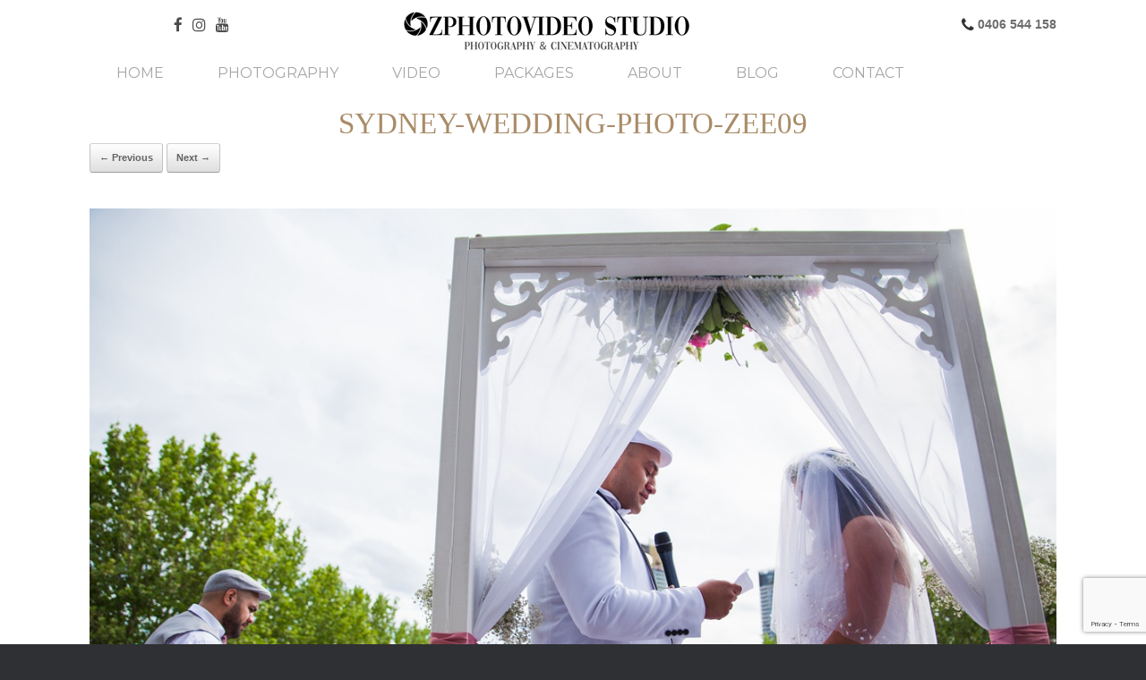

--- FILE ---
content_type: text/html; charset=UTF-8
request_url: https://www.ozphotovideos.com/wedding-photography-sydney-fso/sydney-wedding-photo-zee09/
body_size: 15716
content:
<!DOCTYPE html>
<html lang="en-AU">
<head>
	<meta charset="UTF-8" />
	<meta http-equiv="X-UA-Compatible" content="IE=edge" />
	<link rel="profile" href="https://gmpg.org/xfn/11" />
	<link rel="pingback" href="https://www.ozphotovideos.com/xmlrpc.php" />
	<!-- Prefetch DNS for external assets -->
	<link rel="dns-prefetch" href="https://fonts.googleapis.com">
	<link rel="dns-prefetch" href="https://img.youtube.com">
	<link rel="dns-prefetch" href="https://i.ibb.co">
	<link rel="dns-prefetch" href="https://live.staticflickr.com">
	<meta name='robots' content='index, follow, max-image-preview:large, max-snippet:-1, max-video-preview:-1' />
	<style>img:is([sizes="auto" i], [sizes^="auto," i]) { contain-intrinsic-size: 3000px 1500px }</style>
	
	<!-- This site is optimized with the Yoast SEO plugin v25.9 - https://yoast.com/wordpress/plugins/seo/ -->
	<title>sydney-wedding-photo-zee09 | Wedding Photography &amp; Videography in Sydney</title>
	<link rel="canonical" href="https://www.ozphotovideos.com/wedding-photography-sydney-fso/sydney-wedding-photo-zee09/" />
	<meta property="og:locale" content="en_US" />
	<meta property="og:type" content="article" />
	<meta property="og:title" content="sydney-wedding-photo-zee09 | Wedding Photography &amp; Videography in Sydney" />
	<meta property="og:url" content="https://www.ozphotovideos.com/wedding-photography-sydney-fso/sydney-wedding-photo-zee09/" />
	<meta property="og:site_name" content="Wedding Photography &amp; Videography in Sydney" />
	<meta property="article:publisher" content="https://www.facebook.com/ozphotovideos/" />
	<meta property="og:image" content="https://www.ozphotovideos.com/wedding-photography-sydney-fso/sydney-wedding-photo-zee09" />
	<meta property="og:image:width" content="1200" />
	<meta property="og:image:height" content="800" />
	<meta property="og:image:type" content="image/jpeg" />
	<meta name="twitter:card" content="summary_large_image" />
	<script type="application/ld+json" class="yoast-schema-graph">{"@context":"https://schema.org","@graph":[{"@type":"WebPage","@id":"https://www.ozphotovideos.com/wedding-photography-sydney-fso/sydney-wedding-photo-zee09/","url":"https://www.ozphotovideos.com/wedding-photography-sydney-fso/sydney-wedding-photo-zee09/","name":"sydney-wedding-photo-zee09 | Wedding Photography &amp; Videography in Sydney","isPartOf":{"@id":"https://www.ozphotovideos.com/#website"},"primaryImageOfPage":{"@id":"https://www.ozphotovideos.com/wedding-photography-sydney-fso/sydney-wedding-photo-zee09/#primaryimage"},"image":{"@id":"https://www.ozphotovideos.com/wedding-photography-sydney-fso/sydney-wedding-photo-zee09/#primaryimage"},"thumbnailUrl":"https://img.ozphotovideos.com/wp-content/uploads/2017/10/sydney-wedding-photo-zee09.jpg","datePublished":"2017-10-08T12:02:25+00:00","breadcrumb":{"@id":"https://www.ozphotovideos.com/wedding-photography-sydney-fso/sydney-wedding-photo-zee09/#breadcrumb"},"inLanguage":"en-AU","potentialAction":[{"@type":"ReadAction","target":["https://www.ozphotovideos.com/wedding-photography-sydney-fso/sydney-wedding-photo-zee09/"]}]},{"@type":"ImageObject","inLanguage":"en-AU","@id":"https://www.ozphotovideos.com/wedding-photography-sydney-fso/sydney-wedding-photo-zee09/#primaryimage","url":"https://img.ozphotovideos.com/wp-content/uploads/2017/10/sydney-wedding-photo-zee09.jpg","contentUrl":"https://img.ozphotovideos.com/wp-content/uploads/2017/10/sydney-wedding-photo-zee09.jpg","width":1200,"height":800},{"@type":"BreadcrumbList","@id":"https://www.ozphotovideos.com/wedding-photography-sydney-fso/sydney-wedding-photo-zee09/#breadcrumb","itemListElement":[{"@type":"ListItem","position":1,"name":"Home","item":"https://www.ozphotovideos.com/"},{"@type":"ListItem","position":2,"name":"Fineeva &#038; Somer","item":"https://www.ozphotovideos.com/wedding-photography-sydney-fso/"},{"@type":"ListItem","position":3,"name":"sydney-wedding-photo-zee09"}]},{"@type":"WebSite","@id":"https://www.ozphotovideos.com/#website","url":"https://www.ozphotovideos.com/","name":"Wedding Photography &amp; Videography in Sydney","description":"Sydney Wedding Photographer and Videographer","potentialAction":[{"@type":"SearchAction","target":{"@type":"EntryPoint","urlTemplate":"https://www.ozphotovideos.com/?s={search_term_string}"},"query-input":{"@type":"PropertyValueSpecification","valueRequired":true,"valueName":"search_term_string"}}],"inLanguage":"en-AU"}]}</script>
	<!-- / Yoast SEO plugin. -->


<link rel='dns-prefetch' href='//stats.wp.com' />
<link rel='dns-prefetch' href='//fonts.googleapis.com' />
<link rel='preconnect' href='//c0.wp.com' />
<link rel="alternate" type="application/rss+xml" title="Wedding Photography &amp; Videography in Sydney &raquo; Feed" href="https://www.ozphotovideos.com/feed/" />
<link rel="alternate" type="application/rss+xml" title="Wedding Photography &amp; Videography in Sydney &raquo; Comments Feed" href="https://www.ozphotovideos.com/comments/feed/" />
<link rel="alternate" type="application/rss+xml" title="Wedding Photography &amp; Videography in Sydney &raquo; sydney-wedding-photo-zee09 Comments Feed" href="https://www.ozphotovideos.com/wedding-photography-sydney-fso/sydney-wedding-photo-zee09/#main/feed/" />
<script type="text/javascript">
/* <![CDATA[ */
window._wpemojiSettings = {"baseUrl":"https:\/\/s.w.org\/images\/core\/emoji\/16.0.1\/72x72\/","ext":".png","svgUrl":"https:\/\/s.w.org\/images\/core\/emoji\/16.0.1\/svg\/","svgExt":".svg","source":{"concatemoji":"https:\/\/www.ozphotovideos.com\/wp-includes\/js\/wp-emoji-release.min.js?ver=6.8.3"}};
/*! This file is auto-generated */
!function(s,n){var o,i,e;function c(e){try{var t={supportTests:e,timestamp:(new Date).valueOf()};sessionStorage.setItem(o,JSON.stringify(t))}catch(e){}}function p(e,t,n){e.clearRect(0,0,e.canvas.width,e.canvas.height),e.fillText(t,0,0);var t=new Uint32Array(e.getImageData(0,0,e.canvas.width,e.canvas.height).data),a=(e.clearRect(0,0,e.canvas.width,e.canvas.height),e.fillText(n,0,0),new Uint32Array(e.getImageData(0,0,e.canvas.width,e.canvas.height).data));return t.every(function(e,t){return e===a[t]})}function u(e,t){e.clearRect(0,0,e.canvas.width,e.canvas.height),e.fillText(t,0,0);for(var n=e.getImageData(16,16,1,1),a=0;a<n.data.length;a++)if(0!==n.data[a])return!1;return!0}function f(e,t,n,a){switch(t){case"flag":return n(e,"\ud83c\udff3\ufe0f\u200d\u26a7\ufe0f","\ud83c\udff3\ufe0f\u200b\u26a7\ufe0f")?!1:!n(e,"\ud83c\udde8\ud83c\uddf6","\ud83c\udde8\u200b\ud83c\uddf6")&&!n(e,"\ud83c\udff4\udb40\udc67\udb40\udc62\udb40\udc65\udb40\udc6e\udb40\udc67\udb40\udc7f","\ud83c\udff4\u200b\udb40\udc67\u200b\udb40\udc62\u200b\udb40\udc65\u200b\udb40\udc6e\u200b\udb40\udc67\u200b\udb40\udc7f");case"emoji":return!a(e,"\ud83e\udedf")}return!1}function g(e,t,n,a){var r="undefined"!=typeof WorkerGlobalScope&&self instanceof WorkerGlobalScope?new OffscreenCanvas(300,150):s.createElement("canvas"),o=r.getContext("2d",{willReadFrequently:!0}),i=(o.textBaseline="top",o.font="600 32px Arial",{});return e.forEach(function(e){i[e]=t(o,e,n,a)}),i}function t(e){var t=s.createElement("script");t.src=e,t.defer=!0,s.head.appendChild(t)}"undefined"!=typeof Promise&&(o="wpEmojiSettingsSupports",i=["flag","emoji"],n.supports={everything:!0,everythingExceptFlag:!0},e=new Promise(function(e){s.addEventListener("DOMContentLoaded",e,{once:!0})}),new Promise(function(t){var n=function(){try{var e=JSON.parse(sessionStorage.getItem(o));if("object"==typeof e&&"number"==typeof e.timestamp&&(new Date).valueOf()<e.timestamp+604800&&"object"==typeof e.supportTests)return e.supportTests}catch(e){}return null}();if(!n){if("undefined"!=typeof Worker&&"undefined"!=typeof OffscreenCanvas&&"undefined"!=typeof URL&&URL.createObjectURL&&"undefined"!=typeof Blob)try{var e="postMessage("+g.toString()+"("+[JSON.stringify(i),f.toString(),p.toString(),u.toString()].join(",")+"));",a=new Blob([e],{type:"text/javascript"}),r=new Worker(URL.createObjectURL(a),{name:"wpTestEmojiSupports"});return void(r.onmessage=function(e){c(n=e.data),r.terminate(),t(n)})}catch(e){}c(n=g(i,f,p,u))}t(n)}).then(function(e){for(var t in e)n.supports[t]=e[t],n.supports.everything=n.supports.everything&&n.supports[t],"flag"!==t&&(n.supports.everythingExceptFlag=n.supports.everythingExceptFlag&&n.supports[t]);n.supports.everythingExceptFlag=n.supports.everythingExceptFlag&&!n.supports.flag,n.DOMReady=!1,n.readyCallback=function(){n.DOMReady=!0}}).then(function(){return e}).then(function(){var e;n.supports.everything||(n.readyCallback(),(e=n.source||{}).concatemoji?t(e.concatemoji):e.wpemoji&&e.twemoji&&(t(e.twemoji),t(e.wpemoji)))}))}((window,document),window._wpemojiSettings);
/* ]]> */
</script>
<style id='wp-emoji-styles-inline-css' type='text/css'>

	img.wp-smiley, img.emoji {
		display: inline !important;
		border: none !important;
		box-shadow: none !important;
		height: 1em !important;
		width: 1em !important;
		margin: 0 0.07em !important;
		vertical-align: -0.1em !important;
		background: none !important;
		padding: 0 !important;
	}
</style>
<link rel='stylesheet' id='wp-block-library-css' href='https://c0.wp.com/c/6.8.3/wp-includes/css/dist/block-library/style.min.css' type='text/css' media='all' />
<style id='classic-theme-styles-inline-css' type='text/css'>
/*! This file is auto-generated */
.wp-block-button__link{color:#fff;background-color:#32373c;border-radius:9999px;box-shadow:none;text-decoration:none;padding:calc(.667em + 2px) calc(1.333em + 2px);font-size:1.125em}.wp-block-file__button{background:#32373c;color:#fff;text-decoration:none}
</style>
<link rel='stylesheet' id='mediaelement-css' href='https://c0.wp.com/c/6.8.3/wp-includes/js/mediaelement/mediaelementplayer-legacy.min.css' type='text/css' media='all' />
<link rel='stylesheet' id='wp-mediaelement-css' href='https://c0.wp.com/c/6.8.3/wp-includes/js/mediaelement/wp-mediaelement.min.css' type='text/css' media='all' />
<style id='jetpack-sharing-buttons-style-inline-css' type='text/css'>
.jetpack-sharing-buttons__services-list{display:flex;flex-direction:row;flex-wrap:wrap;gap:0;list-style-type:none;margin:5px;padding:0}.jetpack-sharing-buttons__services-list.has-small-icon-size{font-size:12px}.jetpack-sharing-buttons__services-list.has-normal-icon-size{font-size:16px}.jetpack-sharing-buttons__services-list.has-large-icon-size{font-size:24px}.jetpack-sharing-buttons__services-list.has-huge-icon-size{font-size:36px}@media print{.jetpack-sharing-buttons__services-list{display:none!important}}.editor-styles-wrapper .wp-block-jetpack-sharing-buttons{gap:0;padding-inline-start:0}ul.jetpack-sharing-buttons__services-list.has-background{padding:1.25em 2.375em}
</style>
<style id='global-styles-inline-css' type='text/css'>
:root{--wp--preset--aspect-ratio--square: 1;--wp--preset--aspect-ratio--4-3: 4/3;--wp--preset--aspect-ratio--3-4: 3/4;--wp--preset--aspect-ratio--3-2: 3/2;--wp--preset--aspect-ratio--2-3: 2/3;--wp--preset--aspect-ratio--16-9: 16/9;--wp--preset--aspect-ratio--9-16: 9/16;--wp--preset--color--black: #000000;--wp--preset--color--cyan-bluish-gray: #abb8c3;--wp--preset--color--white: #ffffff;--wp--preset--color--pale-pink: #f78da7;--wp--preset--color--vivid-red: #cf2e2e;--wp--preset--color--luminous-vivid-orange: #ff6900;--wp--preset--color--luminous-vivid-amber: #fcb900;--wp--preset--color--light-green-cyan: #7bdcb5;--wp--preset--color--vivid-green-cyan: #00d084;--wp--preset--color--pale-cyan-blue: #8ed1fc;--wp--preset--color--vivid-cyan-blue: #0693e3;--wp--preset--color--vivid-purple: #9b51e0;--wp--preset--gradient--vivid-cyan-blue-to-vivid-purple: linear-gradient(135deg,rgba(6,147,227,1) 0%,rgb(155,81,224) 100%);--wp--preset--gradient--light-green-cyan-to-vivid-green-cyan: linear-gradient(135deg,rgb(122,220,180) 0%,rgb(0,208,130) 100%);--wp--preset--gradient--luminous-vivid-amber-to-luminous-vivid-orange: linear-gradient(135deg,rgba(252,185,0,1) 0%,rgba(255,105,0,1) 100%);--wp--preset--gradient--luminous-vivid-orange-to-vivid-red: linear-gradient(135deg,rgba(255,105,0,1) 0%,rgb(207,46,46) 100%);--wp--preset--gradient--very-light-gray-to-cyan-bluish-gray: linear-gradient(135deg,rgb(238,238,238) 0%,rgb(169,184,195) 100%);--wp--preset--gradient--cool-to-warm-spectrum: linear-gradient(135deg,rgb(74,234,220) 0%,rgb(151,120,209) 20%,rgb(207,42,186) 40%,rgb(238,44,130) 60%,rgb(251,105,98) 80%,rgb(254,248,76) 100%);--wp--preset--gradient--blush-light-purple: linear-gradient(135deg,rgb(255,206,236) 0%,rgb(152,150,240) 100%);--wp--preset--gradient--blush-bordeaux: linear-gradient(135deg,rgb(254,205,165) 0%,rgb(254,45,45) 50%,rgb(107,0,62) 100%);--wp--preset--gradient--luminous-dusk: linear-gradient(135deg,rgb(255,203,112) 0%,rgb(199,81,192) 50%,rgb(65,88,208) 100%);--wp--preset--gradient--pale-ocean: linear-gradient(135deg,rgb(255,245,203) 0%,rgb(182,227,212) 50%,rgb(51,167,181) 100%);--wp--preset--gradient--electric-grass: linear-gradient(135deg,rgb(202,248,128) 0%,rgb(113,206,126) 100%);--wp--preset--gradient--midnight: linear-gradient(135deg,rgb(2,3,129) 0%,rgb(40,116,252) 100%);--wp--preset--font-size--small: 13px;--wp--preset--font-size--medium: 20px;--wp--preset--font-size--large: 36px;--wp--preset--font-size--x-large: 42px;--wp--preset--spacing--20: 0.44rem;--wp--preset--spacing--30: 0.67rem;--wp--preset--spacing--40: 1rem;--wp--preset--spacing--50: 1.5rem;--wp--preset--spacing--60: 2.25rem;--wp--preset--spacing--70: 3.38rem;--wp--preset--spacing--80: 5.06rem;--wp--preset--shadow--natural: 6px 6px 9px rgba(0, 0, 0, 0.2);--wp--preset--shadow--deep: 12px 12px 50px rgba(0, 0, 0, 0.4);--wp--preset--shadow--sharp: 6px 6px 0px rgba(0, 0, 0, 0.2);--wp--preset--shadow--outlined: 6px 6px 0px -3px rgba(255, 255, 255, 1), 6px 6px rgba(0, 0, 0, 1);--wp--preset--shadow--crisp: 6px 6px 0px rgba(0, 0, 0, 1);}:where(.is-layout-flex){gap: 0.5em;}:where(.is-layout-grid){gap: 0.5em;}body .is-layout-flex{display: flex;}.is-layout-flex{flex-wrap: wrap;align-items: center;}.is-layout-flex > :is(*, div){margin: 0;}body .is-layout-grid{display: grid;}.is-layout-grid > :is(*, div){margin: 0;}:where(.wp-block-columns.is-layout-flex){gap: 2em;}:where(.wp-block-columns.is-layout-grid){gap: 2em;}:where(.wp-block-post-template.is-layout-flex){gap: 1.25em;}:where(.wp-block-post-template.is-layout-grid){gap: 1.25em;}.has-black-color{color: var(--wp--preset--color--black) !important;}.has-cyan-bluish-gray-color{color: var(--wp--preset--color--cyan-bluish-gray) !important;}.has-white-color{color: var(--wp--preset--color--white) !important;}.has-pale-pink-color{color: var(--wp--preset--color--pale-pink) !important;}.has-vivid-red-color{color: var(--wp--preset--color--vivid-red) !important;}.has-luminous-vivid-orange-color{color: var(--wp--preset--color--luminous-vivid-orange) !important;}.has-luminous-vivid-amber-color{color: var(--wp--preset--color--luminous-vivid-amber) !important;}.has-light-green-cyan-color{color: var(--wp--preset--color--light-green-cyan) !important;}.has-vivid-green-cyan-color{color: var(--wp--preset--color--vivid-green-cyan) !important;}.has-pale-cyan-blue-color{color: var(--wp--preset--color--pale-cyan-blue) !important;}.has-vivid-cyan-blue-color{color: var(--wp--preset--color--vivid-cyan-blue) !important;}.has-vivid-purple-color{color: var(--wp--preset--color--vivid-purple) !important;}.has-black-background-color{background-color: var(--wp--preset--color--black) !important;}.has-cyan-bluish-gray-background-color{background-color: var(--wp--preset--color--cyan-bluish-gray) !important;}.has-white-background-color{background-color: var(--wp--preset--color--white) !important;}.has-pale-pink-background-color{background-color: var(--wp--preset--color--pale-pink) !important;}.has-vivid-red-background-color{background-color: var(--wp--preset--color--vivid-red) !important;}.has-luminous-vivid-orange-background-color{background-color: var(--wp--preset--color--luminous-vivid-orange) !important;}.has-luminous-vivid-amber-background-color{background-color: var(--wp--preset--color--luminous-vivid-amber) !important;}.has-light-green-cyan-background-color{background-color: var(--wp--preset--color--light-green-cyan) !important;}.has-vivid-green-cyan-background-color{background-color: var(--wp--preset--color--vivid-green-cyan) !important;}.has-pale-cyan-blue-background-color{background-color: var(--wp--preset--color--pale-cyan-blue) !important;}.has-vivid-cyan-blue-background-color{background-color: var(--wp--preset--color--vivid-cyan-blue) !important;}.has-vivid-purple-background-color{background-color: var(--wp--preset--color--vivid-purple) !important;}.has-black-border-color{border-color: var(--wp--preset--color--black) !important;}.has-cyan-bluish-gray-border-color{border-color: var(--wp--preset--color--cyan-bluish-gray) !important;}.has-white-border-color{border-color: var(--wp--preset--color--white) !important;}.has-pale-pink-border-color{border-color: var(--wp--preset--color--pale-pink) !important;}.has-vivid-red-border-color{border-color: var(--wp--preset--color--vivid-red) !important;}.has-luminous-vivid-orange-border-color{border-color: var(--wp--preset--color--luminous-vivid-orange) !important;}.has-luminous-vivid-amber-border-color{border-color: var(--wp--preset--color--luminous-vivid-amber) !important;}.has-light-green-cyan-border-color{border-color: var(--wp--preset--color--light-green-cyan) !important;}.has-vivid-green-cyan-border-color{border-color: var(--wp--preset--color--vivid-green-cyan) !important;}.has-pale-cyan-blue-border-color{border-color: var(--wp--preset--color--pale-cyan-blue) !important;}.has-vivid-cyan-blue-border-color{border-color: var(--wp--preset--color--vivid-cyan-blue) !important;}.has-vivid-purple-border-color{border-color: var(--wp--preset--color--vivid-purple) !important;}.has-vivid-cyan-blue-to-vivid-purple-gradient-background{background: var(--wp--preset--gradient--vivid-cyan-blue-to-vivid-purple) !important;}.has-light-green-cyan-to-vivid-green-cyan-gradient-background{background: var(--wp--preset--gradient--light-green-cyan-to-vivid-green-cyan) !important;}.has-luminous-vivid-amber-to-luminous-vivid-orange-gradient-background{background: var(--wp--preset--gradient--luminous-vivid-amber-to-luminous-vivid-orange) !important;}.has-luminous-vivid-orange-to-vivid-red-gradient-background{background: var(--wp--preset--gradient--luminous-vivid-orange-to-vivid-red) !important;}.has-very-light-gray-to-cyan-bluish-gray-gradient-background{background: var(--wp--preset--gradient--very-light-gray-to-cyan-bluish-gray) !important;}.has-cool-to-warm-spectrum-gradient-background{background: var(--wp--preset--gradient--cool-to-warm-spectrum) !important;}.has-blush-light-purple-gradient-background{background: var(--wp--preset--gradient--blush-light-purple) !important;}.has-blush-bordeaux-gradient-background{background: var(--wp--preset--gradient--blush-bordeaux) !important;}.has-luminous-dusk-gradient-background{background: var(--wp--preset--gradient--luminous-dusk) !important;}.has-pale-ocean-gradient-background{background: var(--wp--preset--gradient--pale-ocean) !important;}.has-electric-grass-gradient-background{background: var(--wp--preset--gradient--electric-grass) !important;}.has-midnight-gradient-background{background: var(--wp--preset--gradient--midnight) !important;}.has-small-font-size{font-size: var(--wp--preset--font-size--small) !important;}.has-medium-font-size{font-size: var(--wp--preset--font-size--medium) !important;}.has-large-font-size{font-size: var(--wp--preset--font-size--large) !important;}.has-x-large-font-size{font-size: var(--wp--preset--font-size--x-large) !important;}
:where(.wp-block-post-template.is-layout-flex){gap: 1.25em;}:where(.wp-block-post-template.is-layout-grid){gap: 1.25em;}
:where(.wp-block-columns.is-layout-flex){gap: 2em;}:where(.wp-block-columns.is-layout-grid){gap: 2em;}
:root :where(.wp-block-pullquote){font-size: 1.5em;line-height: 1.6;}
</style>
<link rel='stylesheet' id='ls-google-fonts-css' href='https://fonts.googleapis.com/css?family=Lato:100,300,regular,700,900%7COpen+Sans:300%7CIndie+Flower:regular%7COswald:300,regular,700&#038;subset=latin%2Clatin-ext' type='text/css' media='all' />
<link rel='stylesheet' id='contact-form-7-css' href='https://www.ozphotovideos.com/wp-content/plugins/contact-form-7/includes/css/styles.css?ver=6.1.2' type='text/css' media='all' />
<link rel='stylesheet' id='dashicons-css' href='https://c0.wp.com/c/6.8.3/wp-includes/css/dashicons.min.css' type='text/css' media='all' />
<link rel='stylesheet' id='post-views-counter-frontend-css' href='https://www.ozphotovideos.com/wp-content/plugins/post-views-counter/css/frontend.min.css?ver=1.4.7' type='text/css' media='all' />
<link rel='stylesheet' id='ppress-frontend-css' href='https://www.ozphotovideos.com/wp-content/plugins/wp-user-avatar/assets/css/frontend.min.css?ver=4.13.4' type='text/css' media='all' />
<link rel='stylesheet' id='ppress-flatpickr-css' href='https://www.ozphotovideos.com/wp-content/plugins/wp-user-avatar/assets/flatpickr/flatpickr.min.css?ver=4.13.4' type='text/css' media='all' />
<link rel='stylesheet' id='ppress-select2-css' href='https://www.ozphotovideos.com/wp-content/plugins/wp-user-avatar/assets/select2/select2.min.css?ver=6.8.3' type='text/css' media='all' />
<link rel='stylesheet' id='vantage-style-css' href='https://www.ozphotovideos.com/wp-content/themes/vantage/style.css?ver=1.10' type='text/css' media='all' />
<link rel='stylesheet' id='font-awesome-css' href='https://www.ozphotovideos.com/wp-content/themes/vantage/fontawesome/css/font-awesome.css?ver=4.6.2' type='text/css' media='all' />
<link rel='stylesheet' id='siteorigin-mobilenav-css' href='https://www.ozphotovideos.com/wp-content/themes/vantage/inc/mobilenav/css/mobilenav.css?ver=1.10' type='text/css' media='all' />
<link rel='stylesheet' id='heateor_sss_frontend_css-css' href='https://www.ozphotovideos.com/wp-content/plugins/sassy-social-share/public/css/sassy-social-share-public.css?ver=3.3.79' type='text/css' media='all' />
<style id='heateor_sss_frontend_css-inline-css' type='text/css'>
.heateor_sss_button_instagram span.heateor_sss_svg,a.heateor_sss_instagram span.heateor_sss_svg{background:radial-gradient(circle at 30% 107%,#fdf497 0,#fdf497 5%,#fd5949 45%,#d6249f 60%,#285aeb 90%)}.heateor_sss_horizontal_sharing .heateor_sss_svg,.heateor_sss_standard_follow_icons_container .heateor_sss_svg{color:#fff;border-width:0px;border-style:solid;border-color:transparent}.heateor_sss_horizontal_sharing .heateorSssTCBackground{color:#666}.heateor_sss_horizontal_sharing span.heateor_sss_svg:hover,.heateor_sss_standard_follow_icons_container span.heateor_sss_svg:hover{border-color:transparent;}.heateor_sss_vertical_sharing span.heateor_sss_svg,.heateor_sss_floating_follow_icons_container span.heateor_sss_svg{color:#fff;border-width:0px;border-style:solid;border-color:transparent;}.heateor_sss_vertical_sharing .heateorSssTCBackground{color:#666;}.heateor_sss_vertical_sharing span.heateor_sss_svg:hover,.heateor_sss_floating_follow_icons_container span.heateor_sss_svg:hover{border-color:transparent;}@media screen and (max-width:783px) {.heateor_sss_vertical_sharing{display:none!important}}div.heateor_sss_sharing_title{text-align:center}div.heateor_sss_sharing_ul{width:100%;text-align:center;}div.heateor_sss_horizontal_sharing div.heateor_sss_sharing_ul a{float:none!important;display:inline-block;}
</style>
<script type="text/javascript" src="https://c0.wp.com/c/6.8.3/wp-includes/js/jquery/jquery.min.js" id="jquery-core-js"></script>
<script type="text/javascript" src="https://c0.wp.com/c/6.8.3/wp-includes/js/jquery/jquery-migrate.min.js" id="jquery-migrate-js"></script>
<script type="text/javascript" src="https://www.ozphotovideos.com/wp-content/plugins/wp-user-avatar/assets/flatpickr/flatpickr.min.js?ver=4.13.4" id="ppress-flatpickr-js"></script>
<script type="text/javascript" src="https://www.ozphotovideos.com/wp-content/plugins/wp-user-avatar/assets/select2/select2.min.js?ver=4.13.4" id="ppress-select2-js"></script>
<script type="text/javascript" src="https://www.ozphotovideos.com/wp-content/themes/vantage/js/jquery.flexslider.min.js?ver=2.1" id="jquery-flexslider-js"></script>
<script type="text/javascript" src="https://www.ozphotovideos.com/wp-content/themes/vantage/js/jquery.touchSwipe.min.js?ver=1.6.6" id="jquery-touchswipe-js"></script>
<script type="text/javascript" src="https://www.ozphotovideos.com/wp-content/themes/vantage/js/jquery.theme-main.min.js?ver=1.10" id="vantage-main-js"></script>
<script type="text/javascript" src="https://www.ozphotovideos.com/wp-content/plugins/so-widgets-bundle/js/lib/jquery.fitvids.min.js?ver=1.1" id="jquery-fitvids-js"></script>
<script type="text/javascript" src="https://www.ozphotovideos.com/wp-content/themes/vantage/js/keyboard-image-navigation.min.js?ver=20120202" id="vantage-keyboard-image-navigation-js"></script>
<!--[if lt IE 9]>
<script type="text/javascript" src="https://www.ozphotovideos.com/wp-content/themes/vantage/js/html5.min.js?ver=3.7.3" id="vantage-html5-js"></script>
<![endif]-->
<!--[if (gte IE 6)&(lte IE 8)]>
<script type="text/javascript" src="https://www.ozphotovideos.com/wp-content/themes/vantage/js/selectivizr.min.js?ver=1.0.2" id="vantage-selectivizr-js"></script>
<![endif]-->
<script type="text/javascript" id="siteorigin-mobilenav-js-extra">
/* <![CDATA[ */
var mobileNav = {"search":"","text":{"navigate":"Menu","back":"Back","close":"Close"},"nextIconUrl":"https:\/\/www.ozphotovideos.com\/wp-content\/themes\/vantage\/inc\/mobilenav\/images\/next.png","mobileMenuClose":"<i class=\"fa fa-times\"><\/i>"};
/* ]]> */
</script>
<script type="text/javascript" src="https://www.ozphotovideos.com/wp-content/themes/vantage/inc/mobilenav/js/mobilenav.min.js?ver=1.10" id="siteorigin-mobilenav-js"></script>
<meta name="generator" content="Powered by LayerSlider 5.6.9 - Multi-Purpose, Responsive, Parallax, Mobile-Friendly Slider Plugin for WordPress." />
<!-- LayerSlider updates and docs at: https://kreaturamedia.com/layerslider-responsive-wordpress-slider-plugin/ -->
<link rel="https://api.w.org/" href="https://www.ozphotovideos.com/wp-json/" /><link rel="alternate" title="JSON" type="application/json" href="https://www.ozphotovideos.com/wp-json/wp/v2/media/1428" /><link rel="EditURI" type="application/rsd+xml" title="RSD" href="https://www.ozphotovideos.com/xmlrpc.php?rsd" />
<meta name="generator" content="WordPress 6.8.3" />
<link rel='shortlink' href='https://www.ozphotovideos.com/?p=1428' />
<link rel="alternate" title="oEmbed (JSON)" type="application/json+oembed" href="https://www.ozphotovideos.com/wp-json/oembed/1.0/embed?url=https%3A%2F%2Fwww.ozphotovideos.com%2Fwedding-photography-sydney-fso%2Fsydney-wedding-photo-zee09%2F%23main" />
<link rel="alternate" title="oEmbed (XML)" type="text/xml+oembed" href="https://www.ozphotovideos.com/wp-json/oembed/1.0/embed?url=https%3A%2F%2Fwww.ozphotovideos.com%2Fwedding-photography-sydney-fso%2Fsydney-wedding-photo-zee09%2F%23main&#038;format=xml" />
        <script type="text/javascript">
            (function () {
                window.lsow_fs = {can_use_premium_code: false};
            })();
        </script>
        	<style>img#wpstats{display:none}</style>
		<!-- Analytics by WP Statistics - https://wp-statistics.com -->
<meta name="viewport" content="width=device-width, initial-scale=1" />		<style type="text/css">
			.so-mobilenav-mobile + * { display: none; }
			@media screen and (max-width: 480px) { .so-mobilenav-mobile + * { display: block; } .so-mobilenav-standard + * { display: none; } .site-navigation #search-icon { display: none; } }
		</style>
	<style type="text/css">.recentcomments a{display:inline !important;padding:0 !important;margin:0 !important;}</style>	<style type="text/css" media="screen">
		#footer-widgets .widget { width: 100%; }
		#masthead-widgets .widget { width: 100%; }
	</style>
	<style type="text/css" id="vantage-footer-widgets">#footer-widgets aside { width : 100%; } </style> <style type="text/css" id="customizer-css">@import url(//fonts.googleapis.com/css?family=Montserrat:400); .main-navigation, .mobile-nav-frame, .mobile-nav-frame .title h3 { font-family: "Montserrat"; font-weight: 400 } #masthead .hgroup h1, #masthead.masthead-logo-in-menu .logo > h1 { font-size: 36px } #masthead .hgroup .support-text, #masthead .hgroup .site-description { font-size: 14px } .entry-content { font-size: 14px } .entry-content h1 { font-size: 23px } .entry-content h2 { font-size: 22px } .entry-content h4 { font-size: 19px } .entry-content h5 { font-size: 18px } .entry-content h6 { font-size: 16px } .main-navigation { background-color: #ffffff } .main-navigation a { color: #a5a5a5 } .main-navigation ul ul { background-color: #757575 } .main-navigation ul li:hover > a, .main-navigation ul li:focus > a, #search-icon #search-icon-icon:hover, #search-icon #search-icon-icon:focus { background-color: #ffffff } .main-navigation ul li:hover > a, .main-navigation ul li:focus > a, .main-navigation ul li:hover > a [class^="fa fa-"] { color: #a98b69 } .main-navigation ul ul li:hover > a { background-color: #d3d3d3; color: #a88e68 } .main-navigation ul li a { padding-top: 0px; padding-bottom: 0px } .main-navigation ul li { font-size: 16px } #header-sidebar .widget_nav_menu ul.menu > li > ul.sub-menu { border-top-color: #ff7f00 } a.button, button, html input[type="button"], input[type="reset"], input[type="submit"], .post-navigation a, #image-navigation a, article.post .more-link, article.page .more-link, .paging-navigation a, .woocommerce #page-wrapper .button, .woocommerce a.button, .woocommerce .checkout-button, .woocommerce input.button, #infinite-handle span button { text-shadow: none } a.button, button, html input[type="button"], input[type="reset"], input[type="submit"], .post-navigation a, #image-navigation a, article.post .more-link, article.page .more-link, .paging-navigation a, .woocommerce #page-wrapper .button, .woocommerce a.button, .woocommerce .checkout-button, .woocommerce input.button, .woocommerce #respond input#submit.alt, .woocommerce a.button.alt, .woocommerce button.button.alt, .woocommerce input.button.alt, #infinite-handle span { -webkit-box-shadow: none; -moz-box-shadow: none; box-shadow: none } #main { background-color: #ffffff; background-position: center; background-repeat: no-repeat } </style><link rel="icon" href="https://img.ozphotovideos.com/wp-content/uploads/2019/05/cropped-camera-2-512-black-32x32.png" sizes="32x32" />
<link rel="icon" href="https://img.ozphotovideos.com/wp-content/uploads/2019/05/cropped-camera-2-512-black-192x192.png" sizes="192x192" />
<link rel="apple-touch-icon" href="https://img.ozphotovideos.com/wp-content/uploads/2019/05/cropped-camera-2-512-black-180x180.png" />
<meta name="msapplication-TileImage" content="https://img.ozphotovideos.com/wp-content/uploads/2019/05/cropped-camera-2-512-black-270x270.png" />
</head>

<body data-rsssl=1 class="attachment wp-singular attachment-template-default attachmentid-1428 attachment-jpeg wp-theme-vantage responsive layout-full no-js has-sidebar page-layout-default mobilenav">


<div id="page-wrapper">

	
	
		<header id="masthead" class="site-header" role="banner">

	<div class="hgroup full-container ">

		
			<a href="https://www.ozphotovideos.com/" title="Wedding Photography &amp; Videography in Sydney" rel="home" class="logo">
				<img src="https://img.ozphotovideos.com/wp-content/uploads/2019/05/new_ozphotovideo_logo_small_3.png"  class="logo-height-constrain"  width="341"  height="69"  alt="Wedding Photography &amp; Videography in Sydney Logo"  />			</a>
			
				<div id="header-sidebar" >
					<aside id="custom_html-2" class="widget_text widget widget_custom_html"><div class="textwidget custom-html-widget"><div class ="top-right">

<i class="fa fa-lg fa-phone" aria-hidden="true"></i><a class="top-right-phone" href="Tel:0406544158"> 0406 544 158</a>
</div>


<div class ="top-left dis-display">

<a href="https://www.facebook.com/ozphotovideos/?ref=bookmarks" target="_blank"><i class="fa fa-facebook"></i></a>

<a href="https://www.instagram.com/ozphotovideostudio" target="_blank"><i class="fa fa-instagram"></i></a>

<a href="https://www.youtube.com/channel/UCHEmtxDwQwNOOSdK5scZrfA" target="_blank"><i class="fa fa-youtube"></i></a>

</div></div></aside>				</div>

			
		
	</div><!-- .hgroup.full-container -->

	
<nav role="navigation" class="site-navigation main-navigation primary use-sticky-menu mobile-navigation">

	<div class="full-container">
				
					<div id="so-mobilenav-standard-1" data-id="1" class="so-mobilenav-standard"></div><div class="menu-top-full-menu-container"><ul id="menu-top-full-menu" class="menu"><li id="menu-item-2720" class="menu-item menu-item-type-custom menu-item-object-custom menu-item-home menu-item-2720"><a href="https://www.ozphotovideos.com"><span class="icon"></span>Home</a></li>
<li id="menu-item-2721" class="menu-item menu-item-type-custom menu-item-object-custom menu-item-2721"><a href="/sydney-wedding-photography-gallery"><span class="icon"></span>Photography</a></li>
<li id="menu-item-2722" class="menu-item menu-item-type-custom menu-item-object-custom menu-item-2722"><a href="/sydney-wedding-video-gallery"><span class="icon"></span>Video</a></li>
<li id="menu-item-2723" class="menu-item menu-item-type-custom menu-item-object-custom menu-item-2723"><a href="/sydney-wedding-photography-prices/"><span class="icon"></span>Packages</a></li>
<li id="menu-item-2724" class="menu-item menu-item-type-custom menu-item-object-custom menu-item-has-children menu-item-2724"><a href="/sydney-wedding-photography-about"><span class="icon"></span>About</a>
<ul class="sub-menu">
	<li id="menu-item-7658" class="menu-item menu-item-type-post_type menu-item-object-page menu-item-7658"><a href="https://www.ozphotovideos.com/photography-edits/">Editing Styles</a></li>
	<li id="menu-item-2727" class="menu-item menu-item-type-custom menu-item-object-custom menu-item-2727"><a href="https://itunes.apple.com/us/app/ozphotovideo-studio-sydney/id1251299297"><span class="icon"></span>APP</a></li>
	<li id="menu-item-6013" class="menu-item menu-item-type-custom menu-item-object-custom menu-item-6013"><a href="/moneymeplus"><span class="icon"></span>Finance</a></li>
	<li id="menu-item-3040" class="menu-item menu-item-type-custom menu-item-object-custom menu-item-3040"><a href="/sydney-wedding-photography-faq"><span class="icon"></span>FAQ</a></li>
	<li id="menu-item-8562" class="menu-item menu-item-type-post_type menu-item-object-page menu-item-8562"><a href="https://www.ozphotovideos.com/term-condition/">T &#038; C</a></li>
	<li id="menu-item-3983" class="menu-item menu-item-type-custom menu-item-object-custom menu-item-has-children menu-item-3983"><a href="#"><span class="icon"></span>All Category</a>
	<ul class="sub-menu">
		<li id="menu-item-4524" class="menu-item menu-item-type-custom menu-item-object-custom menu-item-has-children menu-item-4524"><a href="#"><span class="icon"></span>Regions</a>
		<ul class="sub-menu">
			<li id="menu-item-4089" class="menu-item menu-item-type-custom menu-item-object-custom menu-item-4089"><a href="/blue-mountain-wedding-photography"><span class="icon"></span>Blue mountain wedding photography</a></li>
			<li id="menu-item-4416" class="menu-item menu-item-type-post_type menu-item-object-page menu-item-4416"><a href="https://www.ozphotovideos.com/bondi-wedding-photographer/">Bondi Wedding Photographer</a></li>
			<li id="menu-item-4629" class="menu-item menu-item-type-post_type menu-item-object-page menu-item-4629"><a href="https://www.ozphotovideos.com/central-coast-wedding-photographer/">Central Coast Wedding Photographer</a></li>
			<li id="menu-item-4088" class="menu-item menu-item-type-custom menu-item-object-custom menu-item-4088"><a href="/hunter-valley-wedding-photography"><span class="icon"></span>hunter valley Wedding Photography</a></li>
			<li id="menu-item-4632" class="menu-item menu-item-type-custom menu-item-object-custom menu-item-has-children menu-item-4632"><a href="#"><span class="icon"></span>Photography In Sydney</a>
			<ul class="sub-menu">
				<li id="menu-item-3997" class="menu-item menu-item-type-custom menu-item-object-custom menu-item-3997"><a href="/affordable-wedding-photography-sydney"><span class="icon"></span>Affordable Wedding Photography Sydney</a></li>
				<li id="menu-item-4013" class="menu-item menu-item-type-custom menu-item-object-custom menu-item-4013"><a href="/best-wedding-photographers-in-sydney"><span class="icon"></span>Best Wedding Photographers in Sydney</a></li>
				<li id="menu-item-4599" class="menu-item menu-item-type-post_type menu-item-object-page menu-item-4599"><a href="https://www.ozphotovideos.com/affordable-wedding-photography-video/">Affordable wedding photography and video</a></li>
				<li id="menu-item-4004" class="menu-item menu-item-type-custom menu-item-object-custom menu-item-4004"><a href="/budget-wedding-photography-sydney"><span class="icon"></span>Budget Wedding Photography Sydney</a></li>
				<li id="menu-item-3999" class="menu-item menu-item-type-custom menu-item-object-custom menu-item-3999"><a href="/corporate-photographer-in-sydney"><span class="icon"></span>Corporate Photographer in Sydney</a></li>
				<li id="menu-item-3998" class="menu-item menu-item-type-custom menu-item-object-custom menu-item-3998"><a href="/corporate-photography-sydney"><span class="icon"></span>Corporate Photography Sydney</a></li>
				<li id="menu-item-4001" class="menu-item menu-item-type-custom menu-item-object-custom menu-item-4001"><a href="/commercial-photography-sydney"><span class="icon"></span>Commercial Photography Sydney</a></li>
				<li id="menu-item-3985" class="menu-item menu-item-type-custom menu-item-object-custom menu-item-3985"><a href="/christening-photographer-sydney/"><span class="icon"></span>Christening Photography Sydney</a></li>
				<li id="menu-item-4008" class="menu-item menu-item-type-custom menu-item-object-custom menu-item-4008"><a href="/cheap-wedding-photography-sydney"><span class="icon"></span>Cheap Wedding Photography Sydney</a></li>
				<li id="menu-item-4003" class="menu-item menu-item-type-custom menu-item-object-custom menu-item-4003"><a href="/family-photographer-sydney"><span class="icon"></span>Family Photographer Sydney</a></li>
				<li id="menu-item-4009" class="menu-item menu-item-type-custom menu-item-object-custom menu-item-4009"><a href="/professional-photographer-sydney"><span class="icon"></span>Professional Photographer Sydney</a></li>
				<li id="menu-item-3994" class="menu-item menu-item-type-custom menu-item-object-custom menu-item-3994"><a href="/sydney-wedding-photographer"><span class="icon"></span>Sydney Wedding Photographer</a></li>
				<li id="menu-item-4000" class="menu-item menu-item-type-custom menu-item-object-custom menu-item-4000"><a href="/professional-photography-sydney"><span class="icon"></span>Professional Photography Sydney</a></li>
				<li id="menu-item-3996" class="menu-item menu-item-type-custom menu-item-object-custom menu-item-3996"><a href="/pre-wedding-photography-sydney"><span class="icon"></span>Pre wedding Photography Sydney</a></li>
				<li id="menu-item-4005" class="menu-item menu-item-type-custom menu-item-object-custom menu-item-4005"><a href="/pregnancy-photography-sydney"><span class="icon"></span>Pregnancy Photography Sydney</a></li>
				<li id="menu-item-4006" class="menu-item menu-item-type-custom menu-item-object-custom menu-item-4006"><a href="/portrait-photography-sydney"><span class="icon"></span>Portrait Photography Sydney</a></li>
				<li id="menu-item-3995" class="menu-item menu-item-type-custom menu-item-object-custom menu-item-3995"><a href="/portrait-photographer-sydney"><span class="icon"></span>Portrait Photographer Sydney</a></li>
				<li id="menu-item-4002" class="menu-item menu-item-type-custom menu-item-object-custom menu-item-4002"><a href="/newborn-photographer-sydney"><span class="icon"></span>Newborn Photographer Sydney</a></li>
				<li id="menu-item-3993" class="menu-item menu-item-type-custom menu-item-object-custom menu-item-3993"><a href="/wedding-photography-packages-in-sydney"><span class="icon"></span>Wedding Photography Packages in Sydney</a></li>
				<li id="menu-item-4007" class="menu-item menu-item-type-custom menu-item-object-custom menu-item-4007"><a href="/family-portrait-photography-sydney"><span class="icon"></span>Family Portrait Photography Sydney</a></li>
				<li id="menu-item-3992" class="menu-item menu-item-type-custom menu-item-object-custom menu-item-3992"><a href="/wedding-photographer-in-sydney"><span class="icon"></span>Wedding Photographers in Sydney</a></li>
				<li id="menu-item-3991" class="menu-item menu-item-type-custom menu-item-object-custom menu-item-3991"><a href="/wedding-photography-in-sydney"><span class="icon"></span>Wedding Photography in Sydney</a></li>
			</ul>
</li>
			<li id="menu-item-4087" class="menu-item menu-item-type-custom menu-item-object-custom menu-item-4087"><a href="/wollongong-wedding-photography/"><span class="icon"></span>Wollongong Wedding Photography</a></li>
		</ul>
</li>
		<li id="menu-item-4523" class="menu-item menu-item-type-custom menu-item-object-custom menu-item-has-children menu-item-4523"><a href="#"><span class="icon"></span>Traditions</a>
		<ul class="sub-menu">
			<li id="menu-item-4954" class="menu-item menu-item-type-post_type menu-item-object-page menu-item-4954"><a href="https://www.ozphotovideos.com/asian-wedding-photography-sydney/">ASIAN WEDDING PHOTOGRAPHY</a></li>
			<li id="menu-item-4548" class="menu-item menu-item-type-post_type menu-item-object-page menu-item-4548"><a href="https://www.ozphotovideos.com/bosnian-wedding-photographer-sydney/">Bosnian wedding photographer sydney</a></li>
			<li id="menu-item-4553" class="menu-item menu-item-type-post_type menu-item-object-page menu-item-4553"><a href="https://www.ozphotovideos.com/chinese-wedding-photographer-sydney/">Chinese Wedding Photographer Sydney</a></li>
			<li id="menu-item-3986" class="menu-item menu-item-type-custom menu-item-object-custom menu-item-3986"><a href="/gay-wedding-photographer-sydney/"><span class="icon"></span>Gay Wedding Photography Sydney</a></li>
			<li id="menu-item-4010" class="menu-item menu-item-type-custom menu-item-object-custom menu-item-4010"><a href="/greek-wedding-photographer-sydney"><span class="icon"></span>Greek Wedding Photographer Sydney</a></li>
			<li id="menu-item-4011" class="menu-item menu-item-type-custom menu-item-object-custom menu-item-4011"><a href="/italian-wedding-photographer"><span class="icon"></span>Italian Wedding Photographer</a></li>
			<li id="menu-item-4012" class="menu-item menu-item-type-custom menu-item-object-custom menu-item-4012"><a href="/jewish-wedding-photographer"><span class="icon"></span>Jewish Wedding Photographer Sydney</a></li>
			<li id="menu-item-4073" class="menu-item menu-item-type-custom menu-item-object-custom menu-item-4073"><a href="/lebanese-wedding-photographer-sydney"><span class="icon"></span>Lebanese Wedding Photographer Sydney</a></li>
			<li id="menu-item-4522" class="menu-item menu-item-type-post_type menu-item-object-page menu-item-4522"><a href="https://www.ozphotovideos.com/turkish-wedding-photographer-sydney/">Turkish Wedding Photographer Sydney</a></li>
			<li id="menu-item-3987" class="menu-item menu-item-type-custom menu-item-object-custom menu-item-3987"><a href="/same-sex-wedding-photographer-sydney"><span class="icon"></span>Same sex wedding photographer sydney</a></li>
		</ul>
</li>
	</ul>
</li>
	<li id="menu-item-4044" class="menu-item menu-item-type-custom menu-item-object-custom menu-item-has-children menu-item-4044"><a href="#"><span class="icon"></span>Venues</a>
	<ul class="sub-menu">
		<li id="menu-item-4528" class="menu-item menu-item-type-post_type menu-item-object-page menu-item-4528"><a href="https://www.ozphotovideos.com/ambassador-reception-lounge-wedding-photography/">Ambassador Reception Lounge wedding photography</a></li>
		<li id="menu-item-4564" class="menu-item menu-item-type-post_type menu-item-object-page menu-item-4564"><a href="https://www.ozphotovideos.com/appin-house-wedding-photographer/">Appin House Wedding Photographer</a></li>
		<li id="menu-item-4074" class="menu-item menu-item-type-custom menu-item-object-custom menu-item-4074"><a href="/curzon-hall-wedding-photography"><span class="icon"></span>Curzon Hall Wedding Photography</a></li>
		<li id="menu-item-4086" class="menu-item menu-item-type-custom menu-item-object-custom menu-item-4086"><a href="/conca-doro-wedding-photography"><span class="icon"></span>Conca D&#8217;oro Wedding Photography</a></li>
		<li id="menu-item-4764" class="menu-item menu-item-type-post_type menu-item-object-page menu-item-4764"><a href="https://www.ozphotovideos.com/cropley-house-wedding-photographer/">Cropley House Wedding Photography</a></li>
		<li id="menu-item-4083" class="menu-item menu-item-type-custom menu-item-object-custom menu-item-4083"><a href="/clarence-house-wedding-photography"><span class="icon"></span>clarence house wedding photography</a></li>
		<li id="menu-item-4365" class="menu-item menu-item-type-custom menu-item-object-custom menu-item-4365"><a href="/dunbar-house-wedding-photography"><span class="icon"></span>Dunbar House Wedding Photography</a></li>
		<li id="menu-item-3989" class="menu-item menu-item-type-custom menu-item-object-custom menu-item-3989"><a href="/doltone-house-photographer"><span class="icon"></span>Doltone House Photography</a></li>
		<li id="menu-item-4079" class="menu-item menu-item-type-custom menu-item-object-custom menu-item-4079"><a href="/garden-on-forest-wedding-photography"><span class="icon"></span>Garden on Forest Wedding Photography</a></li>
		<li id="menu-item-4084" class="menu-item menu-item-type-custom menu-item-object-custom menu-item-4084"><a href="/gledswood-homestead-wedding-photography"><span class="icon"></span>Gledswood Homestead wedding photography</a></li>
		<li id="menu-item-4080" class="menu-item menu-item-type-custom menu-item-object-custom menu-item-4080"><a href="/highline-venue-bankstown-wedding-photography"><span class="icon"></span>Highline Venue Bankstown Wedding Photography</a></li>
		<li id="menu-item-3988" class="menu-item menu-item-type-custom menu-item-object-custom menu-item-3988"><a href="/le-montage-photographer/"><span class="icon"></span>Le Montage Photography</a></li>
		<li id="menu-item-4081" class="menu-item menu-item-type-custom menu-item-object-custom menu-item-4081"><a href="/liberty-palace-wedding-photography/"><span class="icon"></span>Liberty Palace Wedding Photography</a></li>
		<li id="menu-item-4075" class="menu-item menu-item-type-custom menu-item-object-custom menu-item-4075"><a href="/loxley-on-bellbird-hill-Wedding-Photography/"><span class="icon"></span>loxley on bellbird hill Wedding Photography</a></li>
		<li id="menu-item-4085" class="menu-item menu-item-type-custom menu-item-object-custom menu-item-4085"><a href="/oatlands-house-wedding-photography/"><span class="icon"></span>Oatlands House Wedding Photography</a></li>
		<li id="menu-item-4078" class="menu-item menu-item-type-custom menu-item-object-custom menu-item-4078"><a href="/paradiso-wedding-photography/"><span class="icon"></span>paradiso wedding photography</a></li>
		<li id="menu-item-4076" class="menu-item menu-item-type-custom menu-item-object-custom menu-item-4076"><a href="/panorama-house-wedding-photography"><span class="icon"></span>panorama house wedding photography</a></li>
		<li id="menu-item-4082" class="menu-item menu-item-type-custom menu-item-object-custom menu-item-4082"><a href="/rsl-club-wedding-photography/"><span class="icon"></span>RSL Club Wedding Photography</a></li>
		<li id="menu-item-4077" class="menu-item menu-item-type-custom menu-item-object-custom menu-item-4077"><a href="/qvb-tea-room-wedding-photography"><span class="icon"></span>QVB tea room wedding photography</a></li>
		<li id="menu-item-3990" class="menu-item menu-item-type-custom menu-item-object-custom menu-item-3990"><a href="/the-grand-roxy-photographer/"><span class="icon"></span>The Grand Roxy Photography</a></li>
	</ul>
</li>
</ul>
</li>
<li id="menu-item-2725" class="menu-item menu-item-type-custom menu-item-object-custom menu-item-has-children menu-item-2725"><a href="/sydney-wedding-photography-blog"><span class="icon"></span>Blog</a>
<ul class="sub-menu">
	<li id="menu-item-3495" class="menu-item menu-item-type-taxonomy menu-item-object-category menu-item-3495"><a href="https://www.ozphotovideos.com/category/gallery/wedding-gallery/">Weddings</a></li>
	<li id="menu-item-9835" class="menu-item menu-item-type-taxonomy menu-item-object-category menu-item-9835"><a href="https://www.ozphotovideos.com/category/gallery/prewedding/">Pre-Weddings</a></li>
	<li id="menu-item-3496" class="menu-item menu-item-type-taxonomy menu-item-object-category menu-item-3496"><a href="https://www.ozphotovideos.com/category/gallery/sydney-wedding-video/">Films</a></li>
	<li id="menu-item-3497" class="menu-item menu-item-type-taxonomy menu-item-object-category menu-item-3497"><a href="https://www.ozphotovideos.com/category/gallery/sydney-newborn-and-christening-gallery/">Christening</a></li>
	<li id="menu-item-3498" class="menu-item menu-item-type-taxonomy menu-item-object-category menu-item-3498"><a href="https://www.ozphotovideos.com/category/wedding-blog/">News &#038; Tips</a></li>
</ul>
</li>
<li id="menu-item-2726" class="menu-item menu-item-type-custom menu-item-object-custom menu-item-2726"><a href="/sydney-wedding-photography-contact"><span class="icon"></span>Contact</a></li>
</ul></div><div id="so-mobilenav-mobile-1" data-id="1" class="so-mobilenav-mobile"></div><div class="menu-mobilenav-container"><ul id="mobile-nav-item-wrap-1" class="menu"><li><a href="#" class="mobilenav-main-link" data-id="1"><span class="mobile-nav-icon"></span>Menu</a></li></ul></div>			</div>
</nav><!-- .site-navigation .main-navigation -->

</header><!-- #masthead .site-header -->

	
	
	
	
	<div id="main" class="site-main">
		<div class="full-container">
			
<!-- Global site tag (gtag.js) - Google Analytics -->
<script async src="https://www.googletagmanager.com/gtag/js?id=UA-141682337-1"></script>
<script>
  window.dataLayer = window.dataLayer || [];
  function gtag(){dataLayer.push(arguments);}
  gtag('js', new Date());

  gtag('config', 'UA-141682337-1');
</script>


<div id="primary" class="content-area image-attachment">

	<div id="content" class="site-content" role="main">

		
			<article id="post-1428" class="post-1428 attachment type-attachment status-inherit post">
				<header class="entry-header">
					<h1 class="entry-title">sydney-wedding-photo-zee09</h1>
										<div class="entry-meta">
						Posted on <a href="https://www.ozphotovideos.com/wedding-photography-sydney-fso/sydney-wedding-photo-zee09/#main" title="12:02 pm" rel="bookmark"><time class="entry-date" datetime="2017-10-08T12:02:25+00:00">October 8, 2017</time></a><time class="updated" datetime="2017-10-08T12:02:25+00:00">October 8, 2017</time>  					</div><!-- .entry-meta -->
					
					<nav id="image-navigation" class="site-navigation">
						<span class="previous-image"><a href='https://www.ozphotovideos.com/wedding-photography-sydney-fso/sydney-wedding-photo-zee08/#main'>&larr; Previous</a></span>
						<span class="next-image"><a href='https://www.ozphotovideos.com/wedding-photography-sydney-fso/sydney-wedding-photo-zee10/#main'>Next &rarr;</a></span>
					</nav><!-- #image-navigation -->
				</header><!-- .entry-header -->

				<div class="entry-content">

					<div class="entry-attachment">
						<div class="attachment">
							
							<a href="https://www.ozphotovideos.com/wedding-photography-sydney-fso/sydney-wedding-photo-zee10/#main" title="sydney-wedding-photo-zee09" rel="attachment">
								<img width="1200" height="800" src="https://img.ozphotovideos.com/wp-content/uploads/2017/10/sydney-wedding-photo-zee09.jpg" class="attachment-1200x1200 size-1200x1200" alt="" decoding="async" fetchpriority="high" srcset="https://img.ozphotovideos.com/wp-content/uploads/2017/10/sydney-wedding-photo-zee09.jpg 1200w, https://img.ozphotovideos.com/wp-content/uploads/2017/10/sydney-wedding-photo-zee09-300x200.jpg 300w, https://img.ozphotovideos.com/wp-content/uploads/2017/10/sydney-wedding-photo-zee09-768x512.jpg 768w, https://img.ozphotovideos.com/wp-content/uploads/2017/10/sydney-wedding-photo-zee09-1024x683.jpg 1024w" sizes="(max-width: 1200px) 100vw, 1200px" />							</a>
						</div><!-- .attachment -->

											</div><!-- .entry-attachment -->

				</div><!-- .entry-content -->

			</article><!-- #post-1428 -->

			

	<div id="comments" class="comments-area">

	
	
	
		<div id="respond" class="comment-respond">
		<h3 id="reply-title" class="comment-reply-title">Leave a Reply <small><a rel="nofollow" id="cancel-comment-reply-link" href="/wedding-photography-sydney-fso/sydney-wedding-photo-zee09/#respond" style="display:none;">Cancel reply</a></small></h3><form action="https://www.ozphotovideos.com/wp-comments-post.php" method="post" id="commentform" class="comment-form"><p class="comment-notes"><span id="email-notes">Your email address will not be published.</span> <span class="required-field-message">Required fields are marked <span class="required">*</span></span></p><p class="comment-form-comment"><label for="comment">Comment <span class="required">*</span></label> <textarea id="comment" name="comment" cols="45" rows="8" maxlength="65525" required="required"></textarea></p><p class="comment-form-author"><label for="author">Name <span class="required">*</span></label> <input id="author" name="author" type="text" value="" size="30" maxlength="245" autocomplete="name" required="required" /></p>
<p class="comment-form-email"><label for="email">Email <span class="required">*</span></label> <input id="email" name="email" type="text" value="" size="30" maxlength="100" aria-describedby="email-notes" autocomplete="email" required="required" /></p>
<p class="comment-form-url"><label for="url">Website</label> <input id="url" name="url" type="text" value="" size="30" maxlength="200" autocomplete="url" /></p>
<p class="comment-form-cookies-consent"><input id="wp-comment-cookies-consent" name="wp-comment-cookies-consent" type="checkbox" value="yes" /> <label for="wp-comment-cookies-consent">Save my name, email, and website in this browser for the next time I comment.</label></p>
<p class="form-submit"><input name="submit" type="submit" id="submit" class="submit" value="Post Comment" /> <input type='hidden' name='comment_post_ID' value='1428' id='comment_post_ID' />
<input type='hidden' name='comment_parent' id='comment_parent' value='0' />
</p><p style="display: none;"><input type="hidden" id="akismet_comment_nonce" name="akismet_comment_nonce" value="a5135b9d81" /></p><p style="display: none !important;" class="akismet-fields-container" data-prefix="ak_"><label>&#916;<textarea name="ak_hp_textarea" cols="45" rows="8" maxlength="100"></textarea></label><input type="hidden" id="ak_js_1" name="ak_js" value="197"/><script>document.getElementById( "ak_js_1" ).setAttribute( "value", ( new Date() ).getTime() );</script></p></form>	</div><!-- #respond -->
	
</div><!-- #comments .comments-area -->

		
	</div><!-- #content .site-content -->

</div><!-- #primary .content-area .image-attachment -->

					</div><!-- .full-container -->
	</div><!-- #main .site-main -->

	
	
	<footer id="colophon" class="site-footer" role="contentinfo">

			<div id="footer-widgets" class="full-container">
			<aside id="siteorigin-panels-builder-2" class="widget widget_siteorigin-panels-builder"><div id="pl-w6812b77a0cebb"  class="panel-layout" ><div id="pg-w6812b77a0cebb-0"  class="panel-grid panel-no-style" ><div id="pgc-w6812b77a0cebb-0-0"  class="panel-grid-cell" ><div id="panel-w6812b77a0cebb-0-0-0" class="widget_text so-panel widget widget_custom_html panel-first-child panel-last-child" data-index="0" ><div class="textwidget custom-html-widget"><a href="/sydney-wedding-photography-gallery/"> <b>Portfolio</b></a>
<br>
<ul>
<li class="dis-display"><a href="/sydney-wedding-photography-gallery/">Photography</a></li>
<li class="dis-display"><a href="/sydney-wedding-video-gallery/">Cinematography</a></li>
<li class="dis-display"><a href="/sydney-wedding-video-gallery/">Highlight</a></li>
<li class="dis-display"><a href="/mai-daniel/">SameDay</a></li>
</ul>
</div></div></div><div id="pgc-w6812b77a0cebb-0-1"  class="panel-grid-cell" ><div id="panel-w6812b77a0cebb-0-1-0" class="widget_text so-panel widget widget_custom_html panel-first-child panel-last-child" data-index="1" ><div class="textwidget custom-html-widget"><div class=moneyme>

<a href="https://www.ozphotovideos.com/sydney-wedding-photography-contact/" target="_blank">
  <img border="0" align="center"  src="https://ozphotovideos.com/external/images/icon/contact-us-white.png"/>
</a>

</div></div></div></div><div id="pgc-w6812b77a0cebb-0-2"  class="panel-grid-cell" ><div id="panel-w6812b77a0cebb-0-2-0" class="widget_text so-panel widget widget_custom_html panel-first-child panel-last-child" data-index="2" ><div class="textwidget custom-html-widget"><h3 class="widget-title">Social</h3>
<ul>
<li><a href="https://www.facebook.com/ozphotovideos/" target="_blank">Facebook</a></li>	
<li><a href="https://www.instagram.com/ozphotovideostudio/" target="_blank">Instagram</a></li>
<li><a href="https://itunes.apple.com/us/app/ozphotovideo-studio-sydney/id1251299297" target="_blank">App</a></li>
</ul>
<br>
<a href="/vendor-contact-us/">
Vendor Contact
</a>
</div></div></div></div></div></aside>		</div><!-- #footer-widgets -->
	
	
	<div id="theme-attribution"> <a>ⓒ 2020 </a>  <a href="https://www.ozphotovideos.com">Sydney Wedding Photography</a>  Design by <a href="https://sydwebs.com" target="_blank"> Sydney Web Design</a> </div>
</footer><!-- #colophon .site-footer -->

	
</div><!-- #page-wrapper -->


<script type="speculationrules">
{"prefetch":[{"source":"document","where":{"and":[{"href_matches":"\/*"},{"not":{"href_matches":["\/wp-*.php","\/wp-admin\/*","\/wp-content\/uploads\/*","\/wp-content\/*","\/wp-content\/plugins\/*","\/wp-content\/themes\/vantage\/*","\/*\\?(.+)"]}},{"not":{"selector_matches":"a[rel~=\"nofollow\"]"}},{"not":{"selector_matches":".no-prefetch, .no-prefetch a"}}]},"eagerness":"conservative"}]}
</script>
<a href="#" id="scroll-to-top" class="scroll-to-top" title="Back To Top"><span class="vantage-icon-arrow-up"></span></a><style media="all" id="siteorigin-panels-layouts-footer">/* Layout w6812b77a0cebb */ #pgc-w6812b77a0cebb-0-0 , #pgc-w6812b77a0cebb-0-1 , #pgc-w6812b77a0cebb-0-2 { width:33.3333%;width:calc(33.3333% - ( 0.66666666666667 * 30px ) ) } #pl-w6812b77a0cebb .so-panel { margin-bottom:35px } #pl-w6812b77a0cebb .so-panel:last-of-type { margin-bottom:0px } #pg-w6812b77a0cebb-0.panel-has-style > .panel-row-style, #pg-w6812b77a0cebb-0.panel-no-style { -webkit-align-items:flex-start;align-items:flex-start } @media (max-width:780px){ #pg-w6812b77a0cebb-0.panel-no-style, #pg-w6812b77a0cebb-0.panel-has-style > .panel-row-style, #pg-w6812b77a0cebb-0 { -webkit-flex-direction:column;-ms-flex-direction:column;flex-direction:column } #pg-w6812b77a0cebb-0 > .panel-grid-cell , #pg-w6812b77a0cebb-0 > .panel-row-style > .panel-grid-cell { width:100%;margin-right:0 } #pgc-w6812b77a0cebb-0-0 , #pgc-w6812b77a0cebb-0-1 { margin-bottom:30px } #pl-w6812b77a0cebb .panel-grid-cell { padding:0 } #pl-w6812b77a0cebb .panel-grid .panel-grid-cell-empty { display:none } #pl-w6812b77a0cebb .panel-grid .panel-grid-cell-mobile-last { margin-bottom:0px }  } </style><link rel='stylesheet' id='so-css-vantage-css' href='https://img.ozphotovideos.com/wp-content/uploads/so-css/so-css-vantage.css?ver=6.8.3' type='text/css' media='all' />
<link rel='stylesheet' id='siteorigin-panels-front-css' href='https://www.ozphotovideos.com/wp-content/plugins/siteorigin-panels/css/front-flex.min.css?ver=2.33.2' type='text/css' media='all' />
<script type="text/javascript" src="https://c0.wp.com/c/6.8.3/wp-includes/js/dist/hooks.min.js" id="wp-hooks-js"></script>
<script type="text/javascript" src="https://c0.wp.com/c/6.8.3/wp-includes/js/dist/i18n.min.js" id="wp-i18n-js"></script>
<script type="text/javascript" id="wp-i18n-js-after">
/* <![CDATA[ */
wp.i18n.setLocaleData( { 'text direction\u0004ltr': [ 'ltr' ] } );
/* ]]> */
</script>
<script type="text/javascript" src="https://www.ozphotovideos.com/wp-content/plugins/contact-form-7/includes/swv/js/index.js?ver=6.1.2" id="swv-js"></script>
<script type="text/javascript" id="contact-form-7-js-translations">
/* <![CDATA[ */
( function( domain, translations ) {
	var localeData = translations.locale_data[ domain ] || translations.locale_data.messages;
	localeData[""].domain = domain;
	wp.i18n.setLocaleData( localeData, domain );
} )( "contact-form-7", {"translation-revision-date":"2024-03-18 08:28:25+0000","generator":"GlotPress\/4.0.1","domain":"messages","locale_data":{"messages":{"":{"domain":"messages","plural-forms":"nplurals=2; plural=n != 1;","lang":"en_AU"},"Error:":["Error:"]}},"comment":{"reference":"includes\/js\/index.js"}} );
/* ]]> */
</script>
<script type="text/javascript" id="contact-form-7-js-before">
/* <![CDATA[ */
var wpcf7 = {
    "api": {
        "root": "https:\/\/www.ozphotovideos.com\/wp-json\/",
        "namespace": "contact-form-7\/v1"
    },
    "cached": 1
};
/* ]]> */
</script>
<script type="text/javascript" src="https://www.ozphotovideos.com/wp-content/plugins/contact-form-7/includes/js/index.js?ver=6.1.2" id="contact-form-7-js"></script>
<script type="text/javascript" id="lsow-frontend-scripts-js-extra">
/* <![CDATA[ */
var lsow_settings = {"mobile_width":"780","custom_css":""};
/* ]]> */
</script>
<script type="text/javascript" src="https://www.ozphotovideos.com/wp-content/plugins/livemesh-siteorigin-widgets/assets/js/lsow-frontend.min.js?ver=3.9" id="lsow-frontend-scripts-js"></script>
<script type="text/javascript" id="ppress-frontend-script-js-extra">
/* <![CDATA[ */
var pp_ajax_form = {"ajaxurl":"https:\/\/www.ozphotovideos.com\/wp-admin\/admin-ajax.php","confirm_delete":"Are you sure?","deleting_text":"Deleting...","deleting_error":"An error occurred. Please try again.","nonce":"8cf2a6743e","disable_ajax_form":"false","is_checkout":"0","is_checkout_tax_enabled":"0"};
/* ]]> */
</script>
<script type="text/javascript" src="https://www.ozphotovideos.com/wp-content/plugins/wp-user-avatar/assets/js/frontend.min.js?ver=4.13.4" id="ppress-frontend-script-js"></script>
<script type="text/javascript" src="https://c0.wp.com/c/6.8.3/wp-includes/js/comment-reply.min.js" id="comment-reply-js" async="async" data-wp-strategy="async"></script>
<script type="text/javascript" id="heateor_sss_sharing_js-js-before">
/* <![CDATA[ */
function heateorSssLoadEvent(e) {var t=window.onload;if (typeof window.onload!="function") {window.onload=e}else{window.onload=function() {t();e()}}};	var heateorSssSharingAjaxUrl = 'https://www.ozphotovideos.com/wp-admin/admin-ajax.php', heateorSssCloseIconPath = 'https://www.ozphotovideos.com/wp-content/plugins/sassy-social-share/public/../images/close.png', heateorSssPluginIconPath = 'https://www.ozphotovideos.com/wp-content/plugins/sassy-social-share/public/../images/logo.png', heateorSssHorizontalSharingCountEnable = 0, heateorSssVerticalSharingCountEnable = 0, heateorSssSharingOffset = -10; var heateorSssMobileStickySharingEnabled = 0;var heateorSssCopyLinkMessage = "Link copied.";var heateorSssUrlCountFetched = [], heateorSssSharesText = 'Shares', heateorSssShareText = 'Share';function heateorSssPopup(e) {window.open(e,"popUpWindow","height=400,width=600,left=400,top=100,resizable,scrollbars,toolbar=0,personalbar=0,menubar=no,location=no,directories=no,status")}
/* ]]> */
</script>
<script type="text/javascript" src="https://www.ozphotovideos.com/wp-content/plugins/sassy-social-share/public/js/sassy-social-share-public.js?ver=3.3.79" id="heateor_sss_sharing_js-js"></script>
<script type="text/javascript" id="wp-statistics-tracker-js-extra">
/* <![CDATA[ */
var WP_Statistics_Tracker_Object = {"requestUrl":"https:\/\/www.ozphotovideos.com\/wp-json\/wp-statistics\/v2","ajaxUrl":"https:\/\/www.ozphotovideos.com\/wp-admin\/admin-ajax.php","hitParams":{"wp_statistics_hit":1,"source_type":"page","source_id":1428,"search_query":"","signature":"ad55c48d6a2d42760ee75e26d666d1d4","endpoint":"hit"},"onlineParams":{"wp_statistics_hit":1,"source_type":"page","source_id":1428,"search_query":"","signature":"ad55c48d6a2d42760ee75e26d666d1d4","endpoint":"online"},"option":{"userOnline":"1","dntEnabled":"","bypassAdBlockers":false,"consentIntegration":{"name":null,"status":[]},"isPreview":false,"trackAnonymously":false,"isWpConsentApiActive":false,"consentLevel":"functional"},"jsCheckTime":"60000","isLegacyEventLoaded":"","customEventAjaxUrl":"https:\/\/www.ozphotovideos.com\/wp-admin\/admin-ajax.php?action=wp_statistics_custom_event&nonce=fcfc49837a"};
/* ]]> */
</script>
<script type="text/javascript" src="https://www.ozphotovideos.com/wp-content/plugins/wp-statistics/assets/js/tracker.js?ver=14.15.5" id="wp-statistics-tracker-js"></script>
<script type="text/javascript" src="https://www.google.com/recaptcha/api.js?render=6LcJBt4lAAAAACW0Tgm-d7uuWvmwRVicOBtB6G-6&amp;ver=3.0" id="google-recaptcha-js"></script>
<script type="text/javascript" src="https://c0.wp.com/c/6.8.3/wp-includes/js/dist/vendor/wp-polyfill.min.js" id="wp-polyfill-js"></script>
<script type="text/javascript" id="wpcf7-recaptcha-js-before">
/* <![CDATA[ */
var wpcf7_recaptcha = {
    "sitekey": "6LcJBt4lAAAAACW0Tgm-d7uuWvmwRVicOBtB6G-6",
    "actions": {
        "homepage": "homepage",
        "contactform": "contactform"
    }
};
/* ]]> */
</script>
<script type="text/javascript" src="https://www.ozphotovideos.com/wp-content/plugins/contact-form-7/modules/recaptcha/index.js?ver=6.1.2" id="wpcf7-recaptcha-js"></script>
<script type="text/javascript" id="jetpack-stats-js-before">
/* <![CDATA[ */
_stq = window._stq || [];
_stq.push([ "view", JSON.parse("{\"v\":\"ext\",\"blog\":\"225158460\",\"post\":\"1428\",\"tz\":\"0\",\"srv\":\"www.ozphotovideos.com\",\"j\":\"1:15.1.1\"}") ]);
_stq.push([ "clickTrackerInit", "225158460", "1428" ]);
/* ]]> */
</script>
<script type="text/javascript" src="https://stats.wp.com/e-202605.js" id="jetpack-stats-js" defer="defer" data-wp-strategy="defer"></script>
<script defer type="text/javascript" src="https://www.ozphotovideos.com/wp-content/plugins/akismet/_inc/akismet-frontend.js?ver=1757305637" id="akismet-frontend-js"></script>



<!-- 由 Google 结构化数据标记助手生成的 JSON-LD 标记。 -->
<script type="application/ld+json">
{
  "@context": "http://schema.org",
  "@type": "LocalBusiness",
	"serviceType": ["Wedding Photographer", "Wedding Photography", "Wedding cinematographer", "Wedding Videographer", "Wedding Videography", "Wedding Photographer sydney"],
  "name": "Ozphotovideo Studio",	
  "alternateName": "Sydney Wedding Photographer and videographers",
	 "mainEntityOfPage": "https://www.ozphotovideos.com/",
  "sameAs": [
    "https://mywed.com/en/photographer/ozphotovideos/",
    "https://abia.com.au/sydney/wedding-photography/ozphotovideo-studio",
    "https://www.weddingdiaries.com.au/directory/wedding-suppliers/ozphotovideo-studio/"],
  "telephone": " 0406544158",
	"priceRange": "$$$",
  "knowsLanguage": ["English"],
  "knowsAbout": [
    "wedding photographer",
    "wedding photographer near me",
    "wedding photographers",
    "wedding photographers near me",
    "wedding photography",
    "wedding cinematography",
	"wedding Videography",
	"wedding cinematographer",
	"wedding videographer",
    "wedding photography near me",
    "wedding photographer sydney",
    "wedding photography sydney",
    "sydney wedding photography",
    "sydney wedding photographer",
    "top wedding photographers sydney",
    "wedding photographers sydney",
    "sydney wedding photographers",
    "natural wedding photography sydney",
    "candid wedding photography",
    "pre wedding photography",
    "wedding photography packages",
    "best wedding photography",
    "best wedding photographer",
    "Wollongong wedding photographer",
    "Central Coast wedding photographer",
    "Bluemountains wedding photographer",
    "affordable wedding photographer sydney",
	"cheap wedding photographer sydney",
	"cheap wedding videographer sydney",
    "best wedding photographer sydney"],
  "paymentAccepted": [ "cash", "Bank Transfer", "EFT", "invoice", "paypal" ],
  "location": "Sydney",
  "address": {
    "@type": "PostalAddress",
    "streetAddress": "19/244 Horsley Rd",
    "addressLocality": "Milperra",
    "addressRegion": "NSW",
    "addressCountry": "Australia",
    "postalCode": "2214"
  },
"geo": {
    "@type": "GeoCoordinates",
    "latitude": "-33.942860",
    "longitude": "150.995610"
  },
  "aggregateRating": {
    "@type": "AggregateRating",
    "ratingValue": "4.9",
    "bestRating": "5",
    "ratingCount": "77"
  }
},
</script>


</body>
</html>

<!--
Performance optimized by W3 Total Cache. Learn more: https://www.boldgrid.com/w3-total-cache/

Page Caching using Disk: Enhanced 

Served from: www.ozphotovideos.com @ 2026-02-01 02:27:52 by W3 Total Cache
-->

--- FILE ---
content_type: text/html; charset=utf-8
request_url: https://www.google.com/recaptcha/api2/anchor?ar=1&k=6LcJBt4lAAAAACW0Tgm-d7uuWvmwRVicOBtB6G-6&co=aHR0cHM6Ly93d3cub3pwaG90b3ZpZGVvcy5jb206NDQz&hl=en&v=N67nZn4AqZkNcbeMu4prBgzg&size=invisible&anchor-ms=20000&execute-ms=30000&cb=ygj3b6wix053
body_size: 48425
content:
<!DOCTYPE HTML><html dir="ltr" lang="en"><head><meta http-equiv="Content-Type" content="text/html; charset=UTF-8">
<meta http-equiv="X-UA-Compatible" content="IE=edge">
<title>reCAPTCHA</title>
<style type="text/css">
/* cyrillic-ext */
@font-face {
  font-family: 'Roboto';
  font-style: normal;
  font-weight: 400;
  font-stretch: 100%;
  src: url(//fonts.gstatic.com/s/roboto/v48/KFO7CnqEu92Fr1ME7kSn66aGLdTylUAMa3GUBHMdazTgWw.woff2) format('woff2');
  unicode-range: U+0460-052F, U+1C80-1C8A, U+20B4, U+2DE0-2DFF, U+A640-A69F, U+FE2E-FE2F;
}
/* cyrillic */
@font-face {
  font-family: 'Roboto';
  font-style: normal;
  font-weight: 400;
  font-stretch: 100%;
  src: url(//fonts.gstatic.com/s/roboto/v48/KFO7CnqEu92Fr1ME7kSn66aGLdTylUAMa3iUBHMdazTgWw.woff2) format('woff2');
  unicode-range: U+0301, U+0400-045F, U+0490-0491, U+04B0-04B1, U+2116;
}
/* greek-ext */
@font-face {
  font-family: 'Roboto';
  font-style: normal;
  font-weight: 400;
  font-stretch: 100%;
  src: url(//fonts.gstatic.com/s/roboto/v48/KFO7CnqEu92Fr1ME7kSn66aGLdTylUAMa3CUBHMdazTgWw.woff2) format('woff2');
  unicode-range: U+1F00-1FFF;
}
/* greek */
@font-face {
  font-family: 'Roboto';
  font-style: normal;
  font-weight: 400;
  font-stretch: 100%;
  src: url(//fonts.gstatic.com/s/roboto/v48/KFO7CnqEu92Fr1ME7kSn66aGLdTylUAMa3-UBHMdazTgWw.woff2) format('woff2');
  unicode-range: U+0370-0377, U+037A-037F, U+0384-038A, U+038C, U+038E-03A1, U+03A3-03FF;
}
/* math */
@font-face {
  font-family: 'Roboto';
  font-style: normal;
  font-weight: 400;
  font-stretch: 100%;
  src: url(//fonts.gstatic.com/s/roboto/v48/KFO7CnqEu92Fr1ME7kSn66aGLdTylUAMawCUBHMdazTgWw.woff2) format('woff2');
  unicode-range: U+0302-0303, U+0305, U+0307-0308, U+0310, U+0312, U+0315, U+031A, U+0326-0327, U+032C, U+032F-0330, U+0332-0333, U+0338, U+033A, U+0346, U+034D, U+0391-03A1, U+03A3-03A9, U+03B1-03C9, U+03D1, U+03D5-03D6, U+03F0-03F1, U+03F4-03F5, U+2016-2017, U+2034-2038, U+203C, U+2040, U+2043, U+2047, U+2050, U+2057, U+205F, U+2070-2071, U+2074-208E, U+2090-209C, U+20D0-20DC, U+20E1, U+20E5-20EF, U+2100-2112, U+2114-2115, U+2117-2121, U+2123-214F, U+2190, U+2192, U+2194-21AE, U+21B0-21E5, U+21F1-21F2, U+21F4-2211, U+2213-2214, U+2216-22FF, U+2308-230B, U+2310, U+2319, U+231C-2321, U+2336-237A, U+237C, U+2395, U+239B-23B7, U+23D0, U+23DC-23E1, U+2474-2475, U+25AF, U+25B3, U+25B7, U+25BD, U+25C1, U+25CA, U+25CC, U+25FB, U+266D-266F, U+27C0-27FF, U+2900-2AFF, U+2B0E-2B11, U+2B30-2B4C, U+2BFE, U+3030, U+FF5B, U+FF5D, U+1D400-1D7FF, U+1EE00-1EEFF;
}
/* symbols */
@font-face {
  font-family: 'Roboto';
  font-style: normal;
  font-weight: 400;
  font-stretch: 100%;
  src: url(//fonts.gstatic.com/s/roboto/v48/KFO7CnqEu92Fr1ME7kSn66aGLdTylUAMaxKUBHMdazTgWw.woff2) format('woff2');
  unicode-range: U+0001-000C, U+000E-001F, U+007F-009F, U+20DD-20E0, U+20E2-20E4, U+2150-218F, U+2190, U+2192, U+2194-2199, U+21AF, U+21E6-21F0, U+21F3, U+2218-2219, U+2299, U+22C4-22C6, U+2300-243F, U+2440-244A, U+2460-24FF, U+25A0-27BF, U+2800-28FF, U+2921-2922, U+2981, U+29BF, U+29EB, U+2B00-2BFF, U+4DC0-4DFF, U+FFF9-FFFB, U+10140-1018E, U+10190-1019C, U+101A0, U+101D0-101FD, U+102E0-102FB, U+10E60-10E7E, U+1D2C0-1D2D3, U+1D2E0-1D37F, U+1F000-1F0FF, U+1F100-1F1AD, U+1F1E6-1F1FF, U+1F30D-1F30F, U+1F315, U+1F31C, U+1F31E, U+1F320-1F32C, U+1F336, U+1F378, U+1F37D, U+1F382, U+1F393-1F39F, U+1F3A7-1F3A8, U+1F3AC-1F3AF, U+1F3C2, U+1F3C4-1F3C6, U+1F3CA-1F3CE, U+1F3D4-1F3E0, U+1F3ED, U+1F3F1-1F3F3, U+1F3F5-1F3F7, U+1F408, U+1F415, U+1F41F, U+1F426, U+1F43F, U+1F441-1F442, U+1F444, U+1F446-1F449, U+1F44C-1F44E, U+1F453, U+1F46A, U+1F47D, U+1F4A3, U+1F4B0, U+1F4B3, U+1F4B9, U+1F4BB, U+1F4BF, U+1F4C8-1F4CB, U+1F4D6, U+1F4DA, U+1F4DF, U+1F4E3-1F4E6, U+1F4EA-1F4ED, U+1F4F7, U+1F4F9-1F4FB, U+1F4FD-1F4FE, U+1F503, U+1F507-1F50B, U+1F50D, U+1F512-1F513, U+1F53E-1F54A, U+1F54F-1F5FA, U+1F610, U+1F650-1F67F, U+1F687, U+1F68D, U+1F691, U+1F694, U+1F698, U+1F6AD, U+1F6B2, U+1F6B9-1F6BA, U+1F6BC, U+1F6C6-1F6CF, U+1F6D3-1F6D7, U+1F6E0-1F6EA, U+1F6F0-1F6F3, U+1F6F7-1F6FC, U+1F700-1F7FF, U+1F800-1F80B, U+1F810-1F847, U+1F850-1F859, U+1F860-1F887, U+1F890-1F8AD, U+1F8B0-1F8BB, U+1F8C0-1F8C1, U+1F900-1F90B, U+1F93B, U+1F946, U+1F984, U+1F996, U+1F9E9, U+1FA00-1FA6F, U+1FA70-1FA7C, U+1FA80-1FA89, U+1FA8F-1FAC6, U+1FACE-1FADC, U+1FADF-1FAE9, U+1FAF0-1FAF8, U+1FB00-1FBFF;
}
/* vietnamese */
@font-face {
  font-family: 'Roboto';
  font-style: normal;
  font-weight: 400;
  font-stretch: 100%;
  src: url(//fonts.gstatic.com/s/roboto/v48/KFO7CnqEu92Fr1ME7kSn66aGLdTylUAMa3OUBHMdazTgWw.woff2) format('woff2');
  unicode-range: U+0102-0103, U+0110-0111, U+0128-0129, U+0168-0169, U+01A0-01A1, U+01AF-01B0, U+0300-0301, U+0303-0304, U+0308-0309, U+0323, U+0329, U+1EA0-1EF9, U+20AB;
}
/* latin-ext */
@font-face {
  font-family: 'Roboto';
  font-style: normal;
  font-weight: 400;
  font-stretch: 100%;
  src: url(//fonts.gstatic.com/s/roboto/v48/KFO7CnqEu92Fr1ME7kSn66aGLdTylUAMa3KUBHMdazTgWw.woff2) format('woff2');
  unicode-range: U+0100-02BA, U+02BD-02C5, U+02C7-02CC, U+02CE-02D7, U+02DD-02FF, U+0304, U+0308, U+0329, U+1D00-1DBF, U+1E00-1E9F, U+1EF2-1EFF, U+2020, U+20A0-20AB, U+20AD-20C0, U+2113, U+2C60-2C7F, U+A720-A7FF;
}
/* latin */
@font-face {
  font-family: 'Roboto';
  font-style: normal;
  font-weight: 400;
  font-stretch: 100%;
  src: url(//fonts.gstatic.com/s/roboto/v48/KFO7CnqEu92Fr1ME7kSn66aGLdTylUAMa3yUBHMdazQ.woff2) format('woff2');
  unicode-range: U+0000-00FF, U+0131, U+0152-0153, U+02BB-02BC, U+02C6, U+02DA, U+02DC, U+0304, U+0308, U+0329, U+2000-206F, U+20AC, U+2122, U+2191, U+2193, U+2212, U+2215, U+FEFF, U+FFFD;
}
/* cyrillic-ext */
@font-face {
  font-family: 'Roboto';
  font-style: normal;
  font-weight: 500;
  font-stretch: 100%;
  src: url(//fonts.gstatic.com/s/roboto/v48/KFO7CnqEu92Fr1ME7kSn66aGLdTylUAMa3GUBHMdazTgWw.woff2) format('woff2');
  unicode-range: U+0460-052F, U+1C80-1C8A, U+20B4, U+2DE0-2DFF, U+A640-A69F, U+FE2E-FE2F;
}
/* cyrillic */
@font-face {
  font-family: 'Roboto';
  font-style: normal;
  font-weight: 500;
  font-stretch: 100%;
  src: url(//fonts.gstatic.com/s/roboto/v48/KFO7CnqEu92Fr1ME7kSn66aGLdTylUAMa3iUBHMdazTgWw.woff2) format('woff2');
  unicode-range: U+0301, U+0400-045F, U+0490-0491, U+04B0-04B1, U+2116;
}
/* greek-ext */
@font-face {
  font-family: 'Roboto';
  font-style: normal;
  font-weight: 500;
  font-stretch: 100%;
  src: url(//fonts.gstatic.com/s/roboto/v48/KFO7CnqEu92Fr1ME7kSn66aGLdTylUAMa3CUBHMdazTgWw.woff2) format('woff2');
  unicode-range: U+1F00-1FFF;
}
/* greek */
@font-face {
  font-family: 'Roboto';
  font-style: normal;
  font-weight: 500;
  font-stretch: 100%;
  src: url(//fonts.gstatic.com/s/roboto/v48/KFO7CnqEu92Fr1ME7kSn66aGLdTylUAMa3-UBHMdazTgWw.woff2) format('woff2');
  unicode-range: U+0370-0377, U+037A-037F, U+0384-038A, U+038C, U+038E-03A1, U+03A3-03FF;
}
/* math */
@font-face {
  font-family: 'Roboto';
  font-style: normal;
  font-weight: 500;
  font-stretch: 100%;
  src: url(//fonts.gstatic.com/s/roboto/v48/KFO7CnqEu92Fr1ME7kSn66aGLdTylUAMawCUBHMdazTgWw.woff2) format('woff2');
  unicode-range: U+0302-0303, U+0305, U+0307-0308, U+0310, U+0312, U+0315, U+031A, U+0326-0327, U+032C, U+032F-0330, U+0332-0333, U+0338, U+033A, U+0346, U+034D, U+0391-03A1, U+03A3-03A9, U+03B1-03C9, U+03D1, U+03D5-03D6, U+03F0-03F1, U+03F4-03F5, U+2016-2017, U+2034-2038, U+203C, U+2040, U+2043, U+2047, U+2050, U+2057, U+205F, U+2070-2071, U+2074-208E, U+2090-209C, U+20D0-20DC, U+20E1, U+20E5-20EF, U+2100-2112, U+2114-2115, U+2117-2121, U+2123-214F, U+2190, U+2192, U+2194-21AE, U+21B0-21E5, U+21F1-21F2, U+21F4-2211, U+2213-2214, U+2216-22FF, U+2308-230B, U+2310, U+2319, U+231C-2321, U+2336-237A, U+237C, U+2395, U+239B-23B7, U+23D0, U+23DC-23E1, U+2474-2475, U+25AF, U+25B3, U+25B7, U+25BD, U+25C1, U+25CA, U+25CC, U+25FB, U+266D-266F, U+27C0-27FF, U+2900-2AFF, U+2B0E-2B11, U+2B30-2B4C, U+2BFE, U+3030, U+FF5B, U+FF5D, U+1D400-1D7FF, U+1EE00-1EEFF;
}
/* symbols */
@font-face {
  font-family: 'Roboto';
  font-style: normal;
  font-weight: 500;
  font-stretch: 100%;
  src: url(//fonts.gstatic.com/s/roboto/v48/KFO7CnqEu92Fr1ME7kSn66aGLdTylUAMaxKUBHMdazTgWw.woff2) format('woff2');
  unicode-range: U+0001-000C, U+000E-001F, U+007F-009F, U+20DD-20E0, U+20E2-20E4, U+2150-218F, U+2190, U+2192, U+2194-2199, U+21AF, U+21E6-21F0, U+21F3, U+2218-2219, U+2299, U+22C4-22C6, U+2300-243F, U+2440-244A, U+2460-24FF, U+25A0-27BF, U+2800-28FF, U+2921-2922, U+2981, U+29BF, U+29EB, U+2B00-2BFF, U+4DC0-4DFF, U+FFF9-FFFB, U+10140-1018E, U+10190-1019C, U+101A0, U+101D0-101FD, U+102E0-102FB, U+10E60-10E7E, U+1D2C0-1D2D3, U+1D2E0-1D37F, U+1F000-1F0FF, U+1F100-1F1AD, U+1F1E6-1F1FF, U+1F30D-1F30F, U+1F315, U+1F31C, U+1F31E, U+1F320-1F32C, U+1F336, U+1F378, U+1F37D, U+1F382, U+1F393-1F39F, U+1F3A7-1F3A8, U+1F3AC-1F3AF, U+1F3C2, U+1F3C4-1F3C6, U+1F3CA-1F3CE, U+1F3D4-1F3E0, U+1F3ED, U+1F3F1-1F3F3, U+1F3F5-1F3F7, U+1F408, U+1F415, U+1F41F, U+1F426, U+1F43F, U+1F441-1F442, U+1F444, U+1F446-1F449, U+1F44C-1F44E, U+1F453, U+1F46A, U+1F47D, U+1F4A3, U+1F4B0, U+1F4B3, U+1F4B9, U+1F4BB, U+1F4BF, U+1F4C8-1F4CB, U+1F4D6, U+1F4DA, U+1F4DF, U+1F4E3-1F4E6, U+1F4EA-1F4ED, U+1F4F7, U+1F4F9-1F4FB, U+1F4FD-1F4FE, U+1F503, U+1F507-1F50B, U+1F50D, U+1F512-1F513, U+1F53E-1F54A, U+1F54F-1F5FA, U+1F610, U+1F650-1F67F, U+1F687, U+1F68D, U+1F691, U+1F694, U+1F698, U+1F6AD, U+1F6B2, U+1F6B9-1F6BA, U+1F6BC, U+1F6C6-1F6CF, U+1F6D3-1F6D7, U+1F6E0-1F6EA, U+1F6F0-1F6F3, U+1F6F7-1F6FC, U+1F700-1F7FF, U+1F800-1F80B, U+1F810-1F847, U+1F850-1F859, U+1F860-1F887, U+1F890-1F8AD, U+1F8B0-1F8BB, U+1F8C0-1F8C1, U+1F900-1F90B, U+1F93B, U+1F946, U+1F984, U+1F996, U+1F9E9, U+1FA00-1FA6F, U+1FA70-1FA7C, U+1FA80-1FA89, U+1FA8F-1FAC6, U+1FACE-1FADC, U+1FADF-1FAE9, U+1FAF0-1FAF8, U+1FB00-1FBFF;
}
/* vietnamese */
@font-face {
  font-family: 'Roboto';
  font-style: normal;
  font-weight: 500;
  font-stretch: 100%;
  src: url(//fonts.gstatic.com/s/roboto/v48/KFO7CnqEu92Fr1ME7kSn66aGLdTylUAMa3OUBHMdazTgWw.woff2) format('woff2');
  unicode-range: U+0102-0103, U+0110-0111, U+0128-0129, U+0168-0169, U+01A0-01A1, U+01AF-01B0, U+0300-0301, U+0303-0304, U+0308-0309, U+0323, U+0329, U+1EA0-1EF9, U+20AB;
}
/* latin-ext */
@font-face {
  font-family: 'Roboto';
  font-style: normal;
  font-weight: 500;
  font-stretch: 100%;
  src: url(//fonts.gstatic.com/s/roboto/v48/KFO7CnqEu92Fr1ME7kSn66aGLdTylUAMa3KUBHMdazTgWw.woff2) format('woff2');
  unicode-range: U+0100-02BA, U+02BD-02C5, U+02C7-02CC, U+02CE-02D7, U+02DD-02FF, U+0304, U+0308, U+0329, U+1D00-1DBF, U+1E00-1E9F, U+1EF2-1EFF, U+2020, U+20A0-20AB, U+20AD-20C0, U+2113, U+2C60-2C7F, U+A720-A7FF;
}
/* latin */
@font-face {
  font-family: 'Roboto';
  font-style: normal;
  font-weight: 500;
  font-stretch: 100%;
  src: url(//fonts.gstatic.com/s/roboto/v48/KFO7CnqEu92Fr1ME7kSn66aGLdTylUAMa3yUBHMdazQ.woff2) format('woff2');
  unicode-range: U+0000-00FF, U+0131, U+0152-0153, U+02BB-02BC, U+02C6, U+02DA, U+02DC, U+0304, U+0308, U+0329, U+2000-206F, U+20AC, U+2122, U+2191, U+2193, U+2212, U+2215, U+FEFF, U+FFFD;
}
/* cyrillic-ext */
@font-face {
  font-family: 'Roboto';
  font-style: normal;
  font-weight: 900;
  font-stretch: 100%;
  src: url(//fonts.gstatic.com/s/roboto/v48/KFO7CnqEu92Fr1ME7kSn66aGLdTylUAMa3GUBHMdazTgWw.woff2) format('woff2');
  unicode-range: U+0460-052F, U+1C80-1C8A, U+20B4, U+2DE0-2DFF, U+A640-A69F, U+FE2E-FE2F;
}
/* cyrillic */
@font-face {
  font-family: 'Roboto';
  font-style: normal;
  font-weight: 900;
  font-stretch: 100%;
  src: url(//fonts.gstatic.com/s/roboto/v48/KFO7CnqEu92Fr1ME7kSn66aGLdTylUAMa3iUBHMdazTgWw.woff2) format('woff2');
  unicode-range: U+0301, U+0400-045F, U+0490-0491, U+04B0-04B1, U+2116;
}
/* greek-ext */
@font-face {
  font-family: 'Roboto';
  font-style: normal;
  font-weight: 900;
  font-stretch: 100%;
  src: url(//fonts.gstatic.com/s/roboto/v48/KFO7CnqEu92Fr1ME7kSn66aGLdTylUAMa3CUBHMdazTgWw.woff2) format('woff2');
  unicode-range: U+1F00-1FFF;
}
/* greek */
@font-face {
  font-family: 'Roboto';
  font-style: normal;
  font-weight: 900;
  font-stretch: 100%;
  src: url(//fonts.gstatic.com/s/roboto/v48/KFO7CnqEu92Fr1ME7kSn66aGLdTylUAMa3-UBHMdazTgWw.woff2) format('woff2');
  unicode-range: U+0370-0377, U+037A-037F, U+0384-038A, U+038C, U+038E-03A1, U+03A3-03FF;
}
/* math */
@font-face {
  font-family: 'Roboto';
  font-style: normal;
  font-weight: 900;
  font-stretch: 100%;
  src: url(//fonts.gstatic.com/s/roboto/v48/KFO7CnqEu92Fr1ME7kSn66aGLdTylUAMawCUBHMdazTgWw.woff2) format('woff2');
  unicode-range: U+0302-0303, U+0305, U+0307-0308, U+0310, U+0312, U+0315, U+031A, U+0326-0327, U+032C, U+032F-0330, U+0332-0333, U+0338, U+033A, U+0346, U+034D, U+0391-03A1, U+03A3-03A9, U+03B1-03C9, U+03D1, U+03D5-03D6, U+03F0-03F1, U+03F4-03F5, U+2016-2017, U+2034-2038, U+203C, U+2040, U+2043, U+2047, U+2050, U+2057, U+205F, U+2070-2071, U+2074-208E, U+2090-209C, U+20D0-20DC, U+20E1, U+20E5-20EF, U+2100-2112, U+2114-2115, U+2117-2121, U+2123-214F, U+2190, U+2192, U+2194-21AE, U+21B0-21E5, U+21F1-21F2, U+21F4-2211, U+2213-2214, U+2216-22FF, U+2308-230B, U+2310, U+2319, U+231C-2321, U+2336-237A, U+237C, U+2395, U+239B-23B7, U+23D0, U+23DC-23E1, U+2474-2475, U+25AF, U+25B3, U+25B7, U+25BD, U+25C1, U+25CA, U+25CC, U+25FB, U+266D-266F, U+27C0-27FF, U+2900-2AFF, U+2B0E-2B11, U+2B30-2B4C, U+2BFE, U+3030, U+FF5B, U+FF5D, U+1D400-1D7FF, U+1EE00-1EEFF;
}
/* symbols */
@font-face {
  font-family: 'Roboto';
  font-style: normal;
  font-weight: 900;
  font-stretch: 100%;
  src: url(//fonts.gstatic.com/s/roboto/v48/KFO7CnqEu92Fr1ME7kSn66aGLdTylUAMaxKUBHMdazTgWw.woff2) format('woff2');
  unicode-range: U+0001-000C, U+000E-001F, U+007F-009F, U+20DD-20E0, U+20E2-20E4, U+2150-218F, U+2190, U+2192, U+2194-2199, U+21AF, U+21E6-21F0, U+21F3, U+2218-2219, U+2299, U+22C4-22C6, U+2300-243F, U+2440-244A, U+2460-24FF, U+25A0-27BF, U+2800-28FF, U+2921-2922, U+2981, U+29BF, U+29EB, U+2B00-2BFF, U+4DC0-4DFF, U+FFF9-FFFB, U+10140-1018E, U+10190-1019C, U+101A0, U+101D0-101FD, U+102E0-102FB, U+10E60-10E7E, U+1D2C0-1D2D3, U+1D2E0-1D37F, U+1F000-1F0FF, U+1F100-1F1AD, U+1F1E6-1F1FF, U+1F30D-1F30F, U+1F315, U+1F31C, U+1F31E, U+1F320-1F32C, U+1F336, U+1F378, U+1F37D, U+1F382, U+1F393-1F39F, U+1F3A7-1F3A8, U+1F3AC-1F3AF, U+1F3C2, U+1F3C4-1F3C6, U+1F3CA-1F3CE, U+1F3D4-1F3E0, U+1F3ED, U+1F3F1-1F3F3, U+1F3F5-1F3F7, U+1F408, U+1F415, U+1F41F, U+1F426, U+1F43F, U+1F441-1F442, U+1F444, U+1F446-1F449, U+1F44C-1F44E, U+1F453, U+1F46A, U+1F47D, U+1F4A3, U+1F4B0, U+1F4B3, U+1F4B9, U+1F4BB, U+1F4BF, U+1F4C8-1F4CB, U+1F4D6, U+1F4DA, U+1F4DF, U+1F4E3-1F4E6, U+1F4EA-1F4ED, U+1F4F7, U+1F4F9-1F4FB, U+1F4FD-1F4FE, U+1F503, U+1F507-1F50B, U+1F50D, U+1F512-1F513, U+1F53E-1F54A, U+1F54F-1F5FA, U+1F610, U+1F650-1F67F, U+1F687, U+1F68D, U+1F691, U+1F694, U+1F698, U+1F6AD, U+1F6B2, U+1F6B9-1F6BA, U+1F6BC, U+1F6C6-1F6CF, U+1F6D3-1F6D7, U+1F6E0-1F6EA, U+1F6F0-1F6F3, U+1F6F7-1F6FC, U+1F700-1F7FF, U+1F800-1F80B, U+1F810-1F847, U+1F850-1F859, U+1F860-1F887, U+1F890-1F8AD, U+1F8B0-1F8BB, U+1F8C0-1F8C1, U+1F900-1F90B, U+1F93B, U+1F946, U+1F984, U+1F996, U+1F9E9, U+1FA00-1FA6F, U+1FA70-1FA7C, U+1FA80-1FA89, U+1FA8F-1FAC6, U+1FACE-1FADC, U+1FADF-1FAE9, U+1FAF0-1FAF8, U+1FB00-1FBFF;
}
/* vietnamese */
@font-face {
  font-family: 'Roboto';
  font-style: normal;
  font-weight: 900;
  font-stretch: 100%;
  src: url(//fonts.gstatic.com/s/roboto/v48/KFO7CnqEu92Fr1ME7kSn66aGLdTylUAMa3OUBHMdazTgWw.woff2) format('woff2');
  unicode-range: U+0102-0103, U+0110-0111, U+0128-0129, U+0168-0169, U+01A0-01A1, U+01AF-01B0, U+0300-0301, U+0303-0304, U+0308-0309, U+0323, U+0329, U+1EA0-1EF9, U+20AB;
}
/* latin-ext */
@font-face {
  font-family: 'Roboto';
  font-style: normal;
  font-weight: 900;
  font-stretch: 100%;
  src: url(//fonts.gstatic.com/s/roboto/v48/KFO7CnqEu92Fr1ME7kSn66aGLdTylUAMa3KUBHMdazTgWw.woff2) format('woff2');
  unicode-range: U+0100-02BA, U+02BD-02C5, U+02C7-02CC, U+02CE-02D7, U+02DD-02FF, U+0304, U+0308, U+0329, U+1D00-1DBF, U+1E00-1E9F, U+1EF2-1EFF, U+2020, U+20A0-20AB, U+20AD-20C0, U+2113, U+2C60-2C7F, U+A720-A7FF;
}
/* latin */
@font-face {
  font-family: 'Roboto';
  font-style: normal;
  font-weight: 900;
  font-stretch: 100%;
  src: url(//fonts.gstatic.com/s/roboto/v48/KFO7CnqEu92Fr1ME7kSn66aGLdTylUAMa3yUBHMdazQ.woff2) format('woff2');
  unicode-range: U+0000-00FF, U+0131, U+0152-0153, U+02BB-02BC, U+02C6, U+02DA, U+02DC, U+0304, U+0308, U+0329, U+2000-206F, U+20AC, U+2122, U+2191, U+2193, U+2212, U+2215, U+FEFF, U+FFFD;
}

</style>
<link rel="stylesheet" type="text/css" href="https://www.gstatic.com/recaptcha/releases/N67nZn4AqZkNcbeMu4prBgzg/styles__ltr.css">
<script nonce="hssiuNkcFwFEfvwNzyIIEA" type="text/javascript">window['__recaptcha_api'] = 'https://www.google.com/recaptcha/api2/';</script>
<script type="text/javascript" src="https://www.gstatic.com/recaptcha/releases/N67nZn4AqZkNcbeMu4prBgzg/recaptcha__en.js" nonce="hssiuNkcFwFEfvwNzyIIEA">
      
    </script></head>
<body><div id="rc-anchor-alert" class="rc-anchor-alert"></div>
<input type="hidden" id="recaptcha-token" value="[base64]">
<script type="text/javascript" nonce="hssiuNkcFwFEfvwNzyIIEA">
      recaptcha.anchor.Main.init("[\x22ainput\x22,[\x22bgdata\x22,\x22\x22,\[base64]/[base64]/[base64]/[base64]/[base64]/UltsKytdPUU6KEU8MjA0OD9SW2wrK109RT4+NnwxOTI6KChFJjY0NTEyKT09NTUyOTYmJk0rMTxjLmxlbmd0aCYmKGMuY2hhckNvZGVBdChNKzEpJjY0NTEyKT09NTYzMjA/[base64]/[base64]/[base64]/[base64]/[base64]/[base64]/[base64]\x22,\[base64]\x22,\x22woo/[base64]/[base64]/CvcOjw6fCqDDDhsOANMOyEsKew40ccVsRw7lhwo48VRzDml3Ck1/DoQvCriDChcKfNMOIw7Y4wo7DnnzDocKiwr1XwqXDvsOcLlZWAMONG8Kewpc5wq4Pw5YzDVXDgxXDlsOSUDvCi8OgbXpiw6VjUMKNw7Anw7JfZEQzw5bDhx7DhxfDo8OVLcOfHWjDqzd8VMKnw5jDiMOjwpLClitmGRDDuWDCqMOcw4/[base64]/CgUtRHwLCgcOeRsKzKndpwpJywoTCisKJw4jDhhjCgsKTwqfDoxtCJ10RJlnCv1PDjsO6w5N8woQiN8KNwoXCv8O0w5ssw7NPw54UwqdqwrxoNMO+GMKrKsOATcKSw5UPDMOGdcO/wr3DgSPCqMOJA3jCr8Oww5dqwoV+UW9CTSfDpWVTwo3CqsO2ZVMUwrPCgCPDkxgNfMKpd197WisAO8KJUVdqNMOLMMOTeGjDn8OdTW/DiMK/wpl5ZUXCtcKYwqjDkW3DqX3DtFNAw6fCrMKZBsOaV8KvVV3DpMObSsOXwq3Cry7CuT9nwpbCrsKcw4rCtDTDrC/Do8OzKsK0GkprGcKow4XDtMK2wqMbw77DvMOyXMOPw5h/woI/WgnDp8Ktw7obVwFDwpJGBwLCkwLCmQDClQRiw4wlZsKZwovDhDhjwo1IalvDgSrCpcKRK1Uiw7AocsKDwqgYf8Kvw6g8F2/Cj0jCszwjwpzDuMKKw4IOw7wqCivDvMO5w6/CrTMKwqHCuBrDtcOSDUJaw7hbC8OOw6NrB8O6LcKdbsKXwoHCj8K5wp8lFsK1w587IgrCkwwjAyrDglZuZ8KqNsOUFBdow4hHwoPDhcOeRsOXw4/DsMOFWMOEWcOec8KXwo7Dsk/[base64]/[base64]/CiFMCOi4re3zCjBZYwozCiMOPbsK7w5IkasOEJMKNA8KZFHhaWCZjczfCqlILwqZ7w4/CmkcwV8KUw5bDt8OhIMK0w45tI04FHcK9wpLChj7DpijCrMOGOk1DwooCwp11WcKhdHTCpsOMw7bCuAXCkxliw4HDs2/DswjCp0ZnwpHDucOOwrcmw5wvX8KkHUjCl8KsM8OBwp3DjRc2wrzDjMK0Jww2W8OEEWA+bsONSXrDscKrw7fDimN2Mxwow5TCoMOsw65Wwp/Dq3jCjQxLw5zCri1Owp41YBADVWjCocKbw7rCqcKdw5w/MD7CgR18wq92NsKzZcKTwoLCsCEvShbCvkzDkkc7w4k9w4fDtg1FXk53DsKiw41sw4Bcwqw+w4fDkRXCizDCq8K2wozDpxQMSMKdwr3DgD8bQMOdw4DDsMKnw73DhHXCm2Z+bsOJIMKFEcKRw5HDucKSLyxSwoLCoMOKVEZwEsKxKA/[base64]/Dp8KFaMK0QsOpw7o7c8OMKcKJVW3DuG15FMOTwp3CvQsUwo/Dk8O+csKQfsKPAzV/w4prwqddw6QdPAcfZ1TDpg3CusOSIBU3w4PCt8Okwo7CmwtVw5VpwqzDrRPDmSM+wpjDpsOhPsO/NsKFwoVzE8KVwqlOwrvCtMKGfz8KUcOoasKewpXDimIUw74fwpfCiU/DrFBDVMKEw6MvwqBxCnrDo8K9YHrDvicPasKjT2XDgizCnUPDtTNJEsKcIMKMw5/DmMKqwp7Dk8Oqa8OYw5/[base64]/CnhcoEMK5wohCFW/DgsK0EFLDrMOrMmNQWiLDr3PCvFFrw7wDKcKPV8KRw6XDj8O1MWjDo8OvwrXDqsKEw55Iw4dTS8KFwrTDgsOAw6PDkBXDpMKFDxwoVmPDpMK+wqUmNGAPwqTDukFVSMKNw7A2bsOzRw3CkXXCkkDDsmoOLx7DocOpw7piN8OnVhrDvMK4NG8Mw4rDoMK3wq7DgT/Cm3RKw7IVdMK4ZcOTTjlMwrnChivDvcOzJUzDqEVNworDpsKowrIbL8OPfUPCm8KSbW7DtENxRMOGCMKmwo/DhcKzb8KEFsOhCn14wp7DjsKPwoHDncKCOADDjsOyw41KC8K+w5TDi8Oxw7p4FjvCjMKvKixkUwfDvsOyw5TChMKcRVUgVMOFHcOtwr8wwoI5UCDDtMOxwpkXwozDjmDDtXnDq8KIQsKqPBo+BcO7wqV6wrLCgT/DlMOwIMOOWBTCksK9fsK7w7QDXzFEOkVwQMOefHzCtsOOasOswr3DkcOFFcO8w5I8wpfCp8Kpw4pnw54NBMKoIgJow4d6bsORw69TwroZwo/Dq8Kiw4jDiQbCncKHVMKVFC4mKHxZGcOES8O9wolCw4rCsMOVwqbClcKNwovCqF8HBUs/GjF2WAJnw7rCrsKED8OaeD7CujrDj8OYwq3DjTnDvsKww5J0AAbDplFuwpJ9H8O2w6M1woNmKBHDk8ObD8O3wpFhYx0zw6PChMOrOyLCssO7w6XDg3jDqsKUF2cxwplOw4MRKMOJw7FobGPDnhB+w7JcQ8K+YinCti3ClWrCrUh/W8KDHsKmWcOQDsOYQMO0w4sNB3VbOjnCvMOBZyjDnsKow5jDsDbCnMOkw7pOQwDDrzPCilJ/wqw3esKPHsOJwrF8VxYRSsOpwqJbPcK8WxjDmQ/DiDAKJQ02QMKQwodiJMKAwpF1w6hjw7fClw5Swpx/BTjDqcOuLcOWGijCoiJbVhXDvjbCv8K/DMOpHmU5D0XCpsK4woHDt3zCqRILw7nCu2XCtcOJw5jDpsOZFsO5w7fDp8K8UC4JIMKtw7DDkm9Yw7vDqm/Dh8KfDAPDrV8cCnptwoHDqHfCsMKXw4PDtmh1w5Q/[base64]/Di8OkX8KtezVjw5YKWsOvWMOMwpHDj8O5IyXDtcKLwpTDmgFnwpnCgcOOAcODVsOJJz/[base64]/[base64]/DvcOXw7dVcV/CpsO5ZQdmw4skElzDu1DCisK8QcKkYsKxTMKgwqvDizTDs03CncKLw7kWwpJVZ8K2woDCjinDumTDgUbDnVHDggDCjmTDuX4nA13CuhY/SUlbH8KVTA3Dt8OvwoTDo8KawqVqw5QEw7PDrEnCq2NpNcKSORI5aw/CjsOeKhPDvsKJwoPDiRhiDH3Cu8KcwqZOWcK/wrsGwpEgBsK0bTEpAcKew4Z3WSNqwrMCMMOmwpEGw5BwN8KpMUnDtsOEw6tBw7zCusOTFMKQw7ZORcKgbl3Dn1TDlF/CiHpbwpENehkNCBvCgxx0DcO0wphxw6PCusODwq7CuFgGJsOSR8O9UnN8D8Kww5s2wqrCjD1ewrZtwqB4wpjDmTN8PFFYQMKUwrnDmw7CpsKTwr7CqC3Cp1fDnEMBw7XDh2NAwoPDl2YfUcKtREhqM8OofsOVXn/DqMKPTMKVwo/Ci8KAZgkSwpALdDljw6trw4XCicOJwoHDqS/Dp8Ktw4pXSMOaQkTChcKXa1N+w7zCt0HCuMK7A8OeQUdQBT7CvMOpw6DDgTjDoh3CisOxwrpCdcOOw6PCpmbCoBcsw48yC8K3w7rCssKbw5TCuMK9Xw3Do8OECD/[base64]/DlxvDs2dGwrlxw4IEw5c7w7zDrm7DkMKCwrbDoMKNUBw4w43DvjfDscKpwp/CkSTDpWU5VUBswq/DtTfDm1VRIMOQYsOswrs4GcKTw7vCo8KyO8KYNXBhES4hSMKIQcKXwrBhKUbDq8O/wrwsDgE9w7E3dyDCnW3Ck1MLw4jDlMK0Di/ClwI2QMOzH8Oyw57CkCUow5hvw63Dlxt6IMOkwpfDhcO7wozDpMO/[base64]/ChcOtC1LDg8ODw4xLw4TCtndedSzCuFXCrMKjw6vCrcKUPMKUw4AzEsO4w6LDksKvakrClVvCvzYJwrDDmQ/Dp8K6BG4cP2vDlcO0fsKQRDfCpyjCl8OPwpw6wqTCtQbDp2h0w6fDlmbCoQbDtsONV8KawqPDkl9KG27DijcAA8OOP8OUfnETKGfDkk49bnzCqmIDwqdAwpXCqsKpWcO3wqXDnMOGwp/CvGBQG8KpXnLCugA4w4DClsK4bSI4ZcKHw6Qiw6A0OnHDisK0AMKdTh3CuRnDncOGw6lBNWcvW112woRvwpVzwrnDocOfw5/CrDfCmi11csKgw6gldRjCncOOwqITMg1vwq8MfsKNbRHCuS4hw53DkCfCuXEhcnBQKxLDjFQdwrXDrsK0AxV8K8KFwr5lbMKDw4fDlWMQEmc8UcOObMKtw4vDpsOJwpBSwq/DgxXDlcKwwqk7w5lOwrBeRUzDrg0cw4fChn/DjsKXVcKgwrUVwr7CjcKmS8O/ScKLwodZWkXCihJuP8KvUcOEQMKKwrgIMX7CncO6fsKOw5jDucOCwokGDTRew4DCusKPHsOvwqNrTQXDpRzCr8OwccOWDEUkw6nCtsKow4wzQcOjw4FxK8ORwpBFGMKQwp4bcsKRfC0Swphsw77CtMKVwqzClMKuV8OzwovCrVZEw6fCpy/CpsOQVcKTKMOdwr0wJMKYBsKmw50uUsOuw5zDq8KOS0Ysw5QmCsOvwpR9wo5xw63Cjg3ChC7CqcKNwpzCucKIwpDDmAfCmsKOw67ClMOncsOxeFUeAFxNaUHDoFgvw6nCj3/CpcKNWAwJesKrdQ/DkzXCvEvDjMOBFsKpf0HDrMKbIR7Ch8OTAsO/L1zCjXrDl1/DjExfWsKBwodCw6zCs8Kxw4/ColTCsE1qCy9dK04EUMKvQC9/w43DlcKODCQdWsO3MDtZwpDDrsKGwpVPw43CpF7DqT7ChcKlN0/Dq2QvNHhzewsqw4cTwo/Ds3DCmMK2wqjCjFlSwrvDu21Uw5LCkhh8KArCqD3DpsKFw708w5nDqsOnw7/DqMKaw6NjWisrfcKHP0lvw5XCmMOxaMOPJMKMR8KGw4/[base64]/DvMKQM3fCh8KMwqPDlBnCunvDjyjCuTIyw5vCiMKaw4bDpS4VFU98wpN1RsOTwrkOw6zDiDDDjz3DuFFYZBLCucKrw6nDuMOhUnLDu3zChEjDqC7CisKSbcKjBMOowrFNF8KEwpB/acKRw7Iwb8OKw6lgYil0fH7CrcKhEwPDlH7DgkDDoyjCoWRuM8KKSgY9w4DDpMOqw6E7wrUCGMOnAhbDnwTDicKZw5xRGADDqMO/w68MfMKPw5HDisK/YMOUwpDClSMfwq/DpnFWCcOtwqTCucORMMKZKsOPw6ZbZsKJw5pFJcOpw7nDp2bCrMKEdwXCtsKrc8KjKsKGw63CocO5aBnCuMOtwrDDssKBQsKkwo7DssOhw5BLwooxLxQDwoFsFlosfivDgjvDrMOOBsK7XsO5w4ozKsO3DsK2w6o1wqfDgsKwwqbCsj/DscOEC8KiaigVRRvDo8KXQ8KOw6LCisKSwqYsw6DDmT07GkTCqigeGQAPPAo+w7E8T8OgwpdwUgTCpTvDrsOpwrh7wodqHsKpO1zDrBM0QcKweD1lw5TCqcOGasKVQXBAw55aM1vCo8OlWQTDnxRMwrnCpsKGw48Sw53DncKpb8O5bwLDimrCjsORw7bCsGQ/wo3Dl8OKw5TDujclwrJ1w4MyU8KQIMKswqDDkERMwpAZwqzDpSUBwoTDisKscyrDo8OYDcOqKTgkCnvCkXJkwpLCrsOycMKNwr7Cj8OSDiJYw5xCwp4JTcOnH8KARzcIB8OxVHUewoUXKsOCw7vCjl44B8KAXMOlA8K2w5JHwq0WwovDiMOzw7vCugUhXC/Cn8K5w4Zsw5lwADrDvCDCssOPJAHCuMKRwpXCo8Olw5LDr01QVUMnwpYEwpDDi8O+w5YpLMKdwojDqh8owpjCkWfCqyDDi8K/w78XwpofZkJKwqBGMMKxwqZxQ2PCnkrCvWZGwpJawo05SW/DqRPCv8KYwpZQcMO/w67DoMOPSQo7w4JYQhUzw6w3ZMORw7h4w505wrQtYsObM8KIwqU8YBQXV3zCrAUzHkfCq8ODFcKTMMKSAsKHBW4Pw5kdbz3Do0vCisO/wpLDqsOEwq1rBVTDrMOcJlfDtUx/Zl5sG8KWFcKxdcK2w5jCgSXDnMKdw7/DvVwROQZJwqLDm8KMJsOrRMKWw5klwqzDkMKTXMKVwp0lwpXDoCwEOgoiw5zDt3AnFcO7w4gLwpvDn8OAYG5EJMKlZDLCmE7Cr8O1JsObZx/Cq8OKw6PDqj/CjMOiSjscwqhQaQLDhlsDw6UjFsOawrg/EsOnRWLCp2Qew7osw5TDqj9TwrpeDsO/eG/CvDHCn3h+DGx8w6RKwrTCjBJiwrpbw41edxPCrsOcIMOFwrPCkG4qPyFzEQbCv8OXw7fDk8KSw6lVf8KiVm5vwo/Djw9/w5/CtcKkCw7DjMK/wpESCk3Ctz5/[base64]/CnyYDwrTChG/Cv8KEwpQAw5cHWMO9CC17wq/DnhPCpmzDkF/DvXLCmMKBNAdXwqcZw6HCqhrCiMKpw6gNwpVOesOgwpHDlMKLwqnCozQ5wovDs8OBLwAAwovCtyZcWW9Vw5zCi3IFTUrDjCzDgXXDmMO+w7TClmXDrG3CjMKrKlFywqjDmMKfwofDvsOfC8K5wo0yTQHDsyMtw4LDjQ0sc8K/cMK+cCHCo8O8OsOXC8KXwpxkw6/CvlPCgsKAS8KYTcOVwqA4BMK7w6p5wr7DpcKZalcQLMK5w71kA8KBWDjCusOkwpwCPsOSw4PCh0PCs1wPw6MIwq55bMKmX8KLJFXChls/f8Kmw4nCjMOCwqnDkcOZw6rDrw3Dtn7Ch8K2wqnCv8K4w7/ChXXDnMKbG8OeWXrDkcOHwqbDs8Ofw6rCksOYwq8SQMKSwrVaQggswogowqIBKMK/[base64]/CpFPCn3FKw4EfDUfCs8OawoUxw5vDgGthOsKrMcKRWsKWUAJ9P8KmbMKVw5Y/SybDnGfCksK1ZH1BZjdrwoI7CcKgw7t/w6bCoHEDw4LDqTTDrsOww4/DpB/[base64]/DhVcww4TCrMKBd8OKFWtsw7gZGcKaw4vCv8OAworCjcK9aGF9NwxCFHgCwpjDl1dYI8OBwp8fwo9QOsKJM8KCO8KNw5vDr8KkKMO+w4PCvcKgw6sKw6IVw5EcEsKCWztvwpjDjsOtwqLCg8OmwrzDvm/Cg0fDp8OIw7tswqLCicK7YMKCwoR0CMOVwqfCjxEOXcKRw79xwqgyw4LDlsO8w7xeBcO8dcKkworCinjDkFDDvUJSfTkaJXrCtcK4PsOOWGxGLRPDryklUyUxw4ZkdgzDs3cJBjDDtSdfwrtYwrxSA8OXWcKNwoXDgsOnZ8KywrA2NjFAV8KRwr/CrcOOwq58wpQEw5LDnsO0Z8OKwp5fe8Oiwphcwq7ChsOvwo5yIMOBdsO1U8OYw49vwq1Dw7lgw4DCvwMuw6/ChsKjw79EI8KJIg/CmMKRFQvDlEXDtcONw4XDsRMDw4PCs8O/ZMOTTsObwoosa1tbw5jDksKxwrYSc2/[base64]/[base64]/[base64]/CocK3wozCoVrDlHHDt8OIwpTCtDrDiTLCqsOPGcKeJcKGw4LCg8O3P8KdYMKBwobCmy3DnBrChn8Aw6LCq8OCF1BFwoDDhjNjw4EfwrJkwqRyDmg2wqgMwpxIcScMWWrDgFLDqcOnWh9LwoorQwPCvF80cMO+A8Ksw5LCizXDusKcworCg8OxUsOLXCfCsgF4w6/DoELDosO8w6NJwpHDg8KRFyjDlywfwqLDrAhmWw7DtMKgw5onw5vDgQsdfMKZw6NxwoTDmMK5w4XDnVtQw6zCpsK/wqVQwoNzAMOCw5vCqMK/MMOxL8KpwobCicKnw7BVw7DCl8KHwoByJMOrb8OvLMKcwqrCsEDChsOJdCzDiXLCmHk5wrnCv8K1JcOCwo0FwqY6YlkJwpg+CMKdw4YMBnQPwrEXwqLDgWTDgMKNGk43w7XCkBxDCcOvwq/DtMO1wqbCkHrDrsObYAlcw7PDuW1meMOewppFwo/Ci8O8w7o/w45vwobCtBBMaBDCjcOHKDNnwrjCjMKLJxlewrDCk2jClCAtPAjCk2kyIx/CuE7CmQZTHGvCs8OUw7LCng3CoWoLWsO7w7w7L8KBwq5xw5bDmsKaawlVwpPCvkfCiz/DolHCvF8CdMOVCMOrwrQZw6DDgjZUwpTCoMOKw77CkSnCvCJ+PAjCtsOew6cKFx5LK8Kpw4PDphPDphl3Qh3DlcKow53CosORb8OOw4vCtTMLw7Qae2ApOifDlsOOQMOfw6h0w6/CoDHDs0bDn24Pd8KrR1cGNVZZbMOAIMOSw67DvT3CnMKuwpNkwrbCjQLDqMO5YcO5O8KXIEpSU01Yw7g7RiHCs8KxYzUQw5bDiCFkTsO4IkTDhC7Du1oAJ8OtYAnDk8OOw4jCvktMwq/DnSwvO8OlNAATVl7DvcKcwqBEIG/DuMOLw6/[base64]/Dg8KawoMRJXIEUcKbwrvDisOcNcOKHcK7wqcDNMONw6PDkMKsKjRuw5HCsg1LfVdQw6jCg8KPPMK8eRvCqFh8wqRiE0/DocOWw4pUXRBYF8O1wrJKJcOWDsKbw4Jjw7hCOBzCpmwFwpnDsMKXbGgLw4ZkwrQwDsOiw43CjC3DocO4VcOcwoXCgB98AyPDrcONw6nCvDTDnzQaw4tEZmfCqsOHwo5hX8ObBMKCKndmw4zDnmszw6NvfXTCjMKYDnJBwq5Ww4DCosKHw4gVwpLCp8OFU8O/[base64]/Dv8OTF8OPw6jCo8K2w6MRNMOyPjVdw78dCMK1w4U8w6VufcKKw6h4w74lwpnCpMKmJxDDknHCucOXw7jCtFFYAcKYw5/DgywJMFrDg2c5w6w4FsOfwrxTGE/[base64]/[base64]/DpMO8IMK7w5vDicKiwrvCkk0CZMKmM0JWwr8Dwrtywoljw4cEwqXDgFgVCsO7wrVTw5Zad3YDwo7Dlk/DrcK5woDCnD/[base64]/DunAlfhTDqsKFSsKIwrMawpBQHXd7w4vCnsK4BcKEwrR7wrbCsMK2dMOLVj4CwqYnKsKnw7LChB3DqMOhMsOAf0bCpH94GcKXwoQ6w6zChMOcO24fCSdbw6dLw7A2TMK1w5k1w5bDgm9Aw5rCixVJw5LCpS0HFMOBw7zDhcOwwrzCvgQONUbCgsKbSR5VIcK/HXTDjXPCrcOiayXCiCAZBHvDuCLCn8OEwr7DhsOwA2DClmI5wpHDpAM+woTCpsOhwoJqwqzDsgFFRVDDhMOmw6xpPsO8wqnDpnTCucOEQDjColcrwo3ChsK/[base64]/[base64]/ClwYOJFbDjDbCksKGw5/DoUMRwqlWw7dewoEPa8KITcOdMz7DkcK6w497DCJySsOaDhwgW8KMwqh7a8OWCcOQdcKkXhrDjnxQPcKPw5FrwqjDuMKWwofDvcKjQTsqwoJLHcOVwqfDk8K/[base64]/DvsK9w6vDsABUCWoBTcOUAU/DhsKuwrlFVMKoc2AHNMO2D8KdwqU4X1FzZsKLSEzDhFnCncObw4TCicOhQ8OjwoE9w6rDusKUOgTCscKpK8OkXyJxcsO/E3TDtDM2w4zDiTbDvH3CsBnDujnDnUgPwobDmxTDicO/OAENNcKVwq4Yw6F8w5nCkxEVwq5JF8KNYy3Cn8KWPcOTVkPCqGzDvVQvRD8jGMKfBMOcw5lDw6IZN8K4wp7DpUhcC07Dn8Ogw5BiLMOWRG3DucOXwpTCs8KnwqlLwqd5R2RPWXHCqi7ChHrDpnHCgMKCcsOdcMKlOH/[base64]/[base64]/Cg8Kcw7ZHw5TCtixawpnClcOew5TClsO4aSxxIsOCfz3Cp8Kja8OFCgnCoXM7w6XCl8KNw4jCjcOawo8DeMKefybDjsKrwrwtw6PDhDvDjMOte8OcGcOjVcKoZWVPwo9OO8OHcHbDtsKeI2HDtE3CmBVuH8KDw71Iwp4OwopGw7E/[base64]/[base64]/ClsKVw4gnFcO1FMOGw5w8w57Ci8KMwrh/ZMKJYcOBHizCksKAw5ohw51TGWd7bMKfwqEpw5I3woEOecKzw4lywrNabsOwBsOqw608wpvCt2jChcOEwo7DosOSFD4yVcOPNC7Ct8KSw71fw6LCjcOFLsKXwrjCpcOTwqEvbsKfw6gBGhjDi2hbZMKXw6XCvsObw4kPdUfDjh3Dh8OrWVjDrApUecOWJG/DocOEScOHHMO7wopfPMOwwoLCkMOQwoPCszNANinDlj8Kw75Bw7ErZMK0wpfCh8Kmwr0+w6DDvwVSw57DksK1w6XCqWYHwrACwrtbH8KNw7HCkxjCmVPCtcOJbsK+w6HDpcO8OMOFwrLDnMOKwqE/[base64]/[base64]/CrsKgwrpGOcKLwo7CkB9RNcOXw5XDnF/CpXUtw4khwoEeSMKjXXkVwqfDh8OPHnAAwrBDw5/DrjREw6zCoVUeTl/CnSw8esKswp7DuGNrLsO2KEoCMsONNAkuw7zCjcKZLhfDn8OEwqXChRFMwqjDj8O0wqg3w4/[base64]/DtAzCvETClV4Mw7vCo8OSw5rDsm7Du8OTw4PDi2nDigLCuy/[base64]/DisOuw5g+wrPDoGbCvMKuIcK3wpRTLg0XFTXCoxAEKE3DvwLCtToywoUlwpzDsjYUEcKtKsOVAsKzw7/DtAliFXjCpMOTwrcMwqMpwrfChcK2wotqdgszAsKeJ8KRw6BYwp1Zwq82YsKUwolywq5IwqcBw57Ds8OuCsK8bjNrwpvDt8KDGMOtfg/CqMOjw6/Dt8K3wqUxRcKYwpHDvCvDncK0w6LDt8OaXcO2wrfDrcO/AcKjwrPCpMOOfsO6w6pnF8KHw4nCqsO2XMKFVcO2BS7CtnQQw554w5TCmMKbBcKvw6vDuXBhwpvCuMKqwp4WOz3CiMOXLsOrw6zDtyrCkwUUw4ZxwqIwwoxDeiLCokMmwqDDtcKnaMKUNW7CvcKKw7gsw6LDsnddwrl/YRPDpnTDgzBIwoc3wopSw74DYFzCn8KRw5ccc09kX1xDaHJyMMOSfgkRw5F8w4XCo8O/wrxCGkt6w5oAPAxewrnDgsK5CWTCjlF6OsKaa3t0c8Ovw6LDn8OEwosAFsKOXlg8NsKDecOBw5k/[base64]/DlsKEPMOvPMOvNCvCinbDjMKYHSfCt8OSw5DDtcOpRGUlGUJcw6t7wrJkw5xpwq8IExbCtjPCjT3Crj4rXcORT3sbwoh2wpvDnzrDtMOGwoRZEcKxTx7DtSHCtMKgCnrCs2nCmhsSe8KPensfG0nCjcO3wpwMwqlqCsOvw7fCnTrDn8Okw411wr/CtXvDuCcRRzrCs3wNecKiLMOmBcOPdcOqOMOGfGTDo8KuZcO9w4XDjsKSLsKrw6VKLWrCsVfDtijCjsOqw51ZIGXCgzTCjnpWwpZHw5UDw7QPakMNwpUjDsKIw5xZwo0vBATDlcKfw5PDncOawrMvbgPDnholGsOudMOaw5sVwpHDsMOaLsKBw5rDqmHDjwTCo1LCok/[base64]/[base64]/CgWI0bkHDp0PCosO0w4rDhsOTw6rCsmg0wo/[base64]/w5M8w6rCtsOxwps/[base64]/DnH/[base64]/CqUAuwoHDnSdZw61nwo7DlE7DkS9BK2fDh8OwX2jDsnYHw4jDrTzCg8O/[base64]/[base64]/DpSXCksOGw7TDrSrDgsKLw5p/[base64]/wpPDvsKCFcKIcsKTwoLDuhLDnmLChUZdOSnDh8O/[base64]/w4MkbDbDtsOnw6ZmdsOgXDZJwqDCi0lAb0V3GsKCwqnDqQViw6IjU8KqI8Omw4jDhR7CrirCucK8TMOrRmrCicKkwrfDuVEEwqgKw60yKcKrwqgTcw7CtFAOCSZQQMOYwp7CjSo3WWQ3w7fCm8KGW8KJwpvCpy/Cil7CjMOmw5EGfTMEw6YADMO9FMOyw4/CtVMkdcOvwoUSaMK7worDqCDCtnXCiVgXa8Kuw60zwo93wpFgbHvCv8O0B2kLSMKvSmR1woURPCnClMKowocPb8O8wrQgwp/CmMOrwp4Ew5jCqTDCrsO+wr0sw6nDscKTwohywrggWsKjJMKZGhtewr3Dp8OAw7HDrVLDh0AvwpfDjkI7LMKEOUM1w4g4wp5STyvDp2d/w4llwrjClsKxw4LCn3tKJsKtw5fCjMKtDcOqCcO4wrcNwprCvsKXVMKQUMO+NsKfeDzCqTkaw7nDsMKKw5rDnxzCrcOAw6IrLnXDujdbw6NmInfCvD3Dn8OUcXJQW8KwGcKEwqHDpGNYw7LCngjDmiTDv8OZw4cCU1/DscKWVxJ/woQTwqYWw53Ck8KDSCZnwrbChsKcw5cFC17DhMOwwpTCtXxjw5fDrcKhNRZNeMOgLsODw6zDvBHDhsO/wrHCqcO5GMOSScKVOMOPw4vCixTDvkpwwpbCq15Oem52wpgBNF4/[base64]/[base64]/[base64]/[base64]/w4VGdw7CicOCwqMQZcKhUCVJK8KMDndvw4hfbsOvAAYJYcKewodGbsKvbxvDrHMgwrInw4PDlMO+w5fCoXPCmMK9BcKVwq7CvsKmfiTDksK/w5zClgDDrmgTw4vClVsBw5pRejDClMKBwpzDglXCiUbCncKKwqBkw4EIw7Qww74GwrvDt3YvKMOhfcOzw6zCkA5dw4FHwr4LMsK+wp/[base64]/Cgh5nw64rEcOvVjfDpMONK8KxPirDploEw7/CiD/[base64]/Cj8K7w4sqw5vDlMOyV8O7OsOgfcKtBR8LwoLDlybDhyHDlC7Ds1jCo8KBCMO0cEkiDWtEG8Oaw61lwpF9XcKcw7DDhk4TWggyw5nDiC0XdRnChQIDwrjCqz0MIsKoScKMw4LDnURjwpYXw5zCncKzw5/CnjcIwqRSw6F+woPDhCNfwpA5PD8bwpBrOsOxw4rDk0wNw4E0CsO3wq/CoMKwwq/ChVohVXgsBSLCksK8ZTHDjR57ecOUDsOswrAfw73DvMOmAhRCRMKbfcOPTsOZw4kNw6zDucOaJMKRAcOjw5BwcB1ow7wMwoM3YGIxQ0nChsKWMlbDucKywpfCvzjDsMKjwpfDlggXcz4Lw4/[base64]/[base64]/wpAcwo4DQMK5w58CwqLCrlwLAHhHwp3Dt2vDqcO0YXjCosKlwoccwr/CkizDjjQuw4oEJMKUwqUhwokYA2/CnsKKw6gpwr/DkR7ChXpRKV7DtMO+IgU1w5l6wq90SiXDgQjCusKyw6Aiw7/Dj2kVw5AFwo9oKWDCjsKkwptcwocMw5Rfw5FTw5lzwrQAZCAAwoHCqyHDtMKHwpTDjhY5AcKGw67DgsKmG1UYHxjChsKGQgfDj8O3cMOewoPCvgNaJMK/[base64]/CrkfDm3LCn2PDlkQFG1LCl8O7w7l7A8KjKFlQw4lFwqoAwovDtQsTPcOLw4XDjsKSwovDoMKdFsOiNsKDJ8OWacKGOsK5w53ClcODT8K0R0VGwrvCqMKTGMKMA8OVdjHDpBHCu8K7wqTClMOQZRwMw5TCrcO6wqdFwojCgcOOwq/ClMKCAGXCk27CjEnCpETCg8KrI2jDpHYGAcOQw68/[base64]/Cp8K3WUvCgsOSFQ0xFW8lw5HDl8KrZMKoBTHCvsOyRDBJRwQmw6YIVMKRwp/[base64]/CjMK7KirClcO7w5zCiMOKw50lWHpjworCisKEw7NmfsK1wrHDocKiE8KFw4TDosKhw7bCqBYANMKmw4V9w4JYYcK8w4PCoMOVORbDg8KQVCjCu8KrDh7ClsKwwqfChnTDpV/CgMOpwoFiw4PCg8O2JUXClS7CtF3Dg8Osw7/DviTDqnEmw6c8ZsOUXsO7wqLDmSLDvU7CvB/CiQkqAAYvwpk+w5jCqCEpHcOhP8O6w6N1UQ1Twr5KflTDvw/DgsKKw6LDi8Kqw7cTwqV2wolzSsOjw7Uawq7CrMOew68nw5/Ck8KhdMOBLsO9GsOiGA0FwosKw5tqPsOewqcNXQDDhMOlP8KQQj7CqMOhwrXDqnvCm8KOw5Qrw4oSwrggw6bClwgFfcKCLkghC8Kuw6EpPRxZw4DCnjPCtGZ/w5LDihTDgFbCuRB+w6QNw7/[base64]/w43CqMOZOBIowoDCocOID8Kda8KMwp/Cs8Oow6IybFs/bsOydQleGV4Lw4/Dq8Kpaml3UltrPsK/w4J0w7A/[base64]/Ds8OgMw/Cr1bDpMKnwo9SSMO2AQxCw7lgw4jCm8Ouw4c1DhoywqLDq8KEBMKWwp/DrcOGwrhbwqIubhJDIVzDosKKdjvDscOdwqLDm1TCh03Du8KOJ8OQwpJBwq/[base64]/CnsKiwpN7PcKhc8K0w5PDr8Kiw51xw4TCuBXCq8O+wpwiUz5CHRIVwqfCu8KfZsOmA8OyIxDCmjLCiMKlw6cJwrc3D8OyZSNhw73CqsKGQnFdRiLCi8KwIHjDmFZyY8O+OcK+fgEQwqXDj8OZwoTDmTYfQcOIw47Cg8Kywr8Mw4pyw6p/[base64]/LsKmw4hdw6jDncO1wqHDgEzDjsO/wrTCrcKYw45dRsKedEHDicOzJcK0Q8Olwq/DtAhNw5RMwqQrT8OGOB3Di8Kzw4zCpGXCocO9wrPCnMO8bQErworCksKQwqrDj09Ew7l7UcK+w6YxDMO+woo1wpZcQVh0clrDtyIFOWpUwrk9woLDgsKsw5bDqA90w4h8wrolYUg2wofCj8OufcOnAsKVWcOxKXUIwqIiw7DDr1nDlj/CoGo5eMKKwqBxLMOcwqpvwpPDmE/[base64]/w6nDvhpHeTLDmcOUN0RYUnJ6wrvDtB1GGjdhwpdhbcKAwqAtC8Owwp4Mw7ErQ8OnwonCpnBAwpzCtzXCpsOzL3zCpMOpJcOtZ8Klw5vDksOOdDsvw5jDpld9NcKaw60sTBTCkAg/w6kSDlxwwqfCiEVcw7TDmcOqVcOywoXDmQ3Cvkgnw6XCk39+d2VEMQ/[base64]/DhRRZKGvDlzPCuRRzelFvwqDDqV/CrsOGDyHCgsKLWsKfdMKAamLCrcKGwpTDt8KOIy/ClibDlEMOw4/CgcKVw5/Ch8Kzw7IvcxbDp8Okwq5SNsOTwr7ClQ3DosOtw4DDj1cuQsOWwpQNPsKmwpLDrl9HCRXDn0UlwqnDlsKzwo8HBQzDiVJWw7zDoFFDGh3DsF1PEMKxwo1YUsOeRzQuw7fCsMKqwqDDpsOuwqbCvi/Ck8ODw6vCt2bDr8Kiw6bCiMKnwrJBDmjCm8KFw7fDl8KaETM4WmjDmcOjw7wiXcOSL8OGw7xDXMKZw715w4XCo8Oxw5XCnMKEwr3CuSDDlgnCgU7DscOJXcKNTcK2dcO2w4rDq8OJMiTCs01zwo0JwpICw7/CvMKlwrtrwpzCs3txXmkkwqEfw67DtEHCllt/wp3CkC18E3DDu1lhw7vClh7DlcOtQUtEP8OTw63Co8Kfwq0BFMOfw7c\\u003d\x22],null,[\x22conf\x22,null,\x226LcJBt4lAAAAACW0Tgm-d7uuWvmwRVicOBtB6G-6\x22,0,null,null,null,1,[16,21,125,63,73,95,87,41,43,42,83,102,105,109,121],[7059694,800],0,null,null,null,null,0,null,0,null,700,1,null,0,\[base64]/76lBhn6iwkZoQoZnOKMAhnM8xEZ\x22,0,0,null,null,1,null,0,0,null,null,null,0],\x22https://www.ozphotovideos.com:443\x22,null,[3,1,1],null,null,null,1,3600,[\x22https://www.google.com/intl/en/policies/privacy/\x22,\x22https://www.google.com/intl/en/policies/terms/\x22],\x229miYVeFzTrhlVZPi4A1b0BMG+GVHBRljcolT+wVwfWQ\\u003d\x22,1,0,null,1,1769916475832,0,0,[48,147,227,56,33],null,[88,60,172,122],\x22RC-ihvUbTXeiQy5MA\x22,null,null,null,null,null,\x220dAFcWeA6e8uVjyy9rPUYQxweU_MuSxA37Jv1o98YVhTee8rcbV0dCuRfbJ-6AY9zT7vYmU0mbYvwxpKifqbFaZ4sY0WFp_6Izyg\x22,1769999275822]");
    </script></body></html>